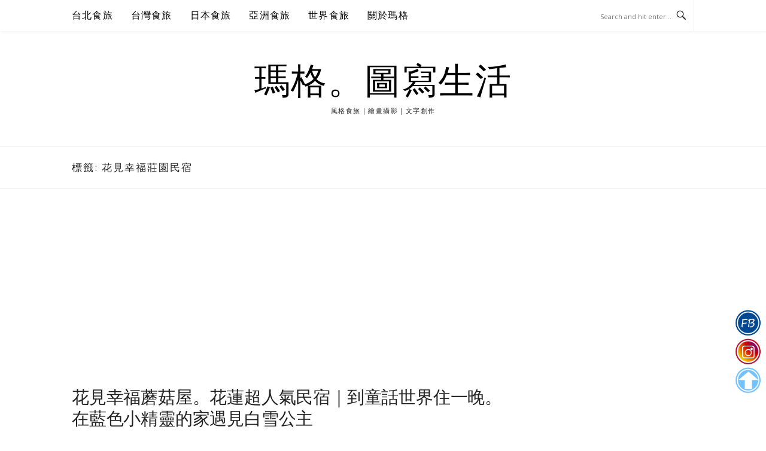

--- FILE ---
content_type: text/html; charset=UTF-8
request_url: https://margaret.tw/tag/%E8%8A%B1%E8%A6%8B%E5%B9%B8%E7%A6%8F%E8%8E%8A%E5%9C%92%E6%B0%91%E5%AE%BF/
body_size: 24116
content:
<!DOCTYPE html>
<html lang="zh-TW">
<head>
<meta charset="UTF-8">
<meta name="viewport" content="width=device-width, initial-scale=1">
<link rel="profile" href="http://gmpg.org/xfn/11">
<link rel="pingback" href="https://margaret.tw/xmlrpc.php">

<title>花見幸福莊園民宿-標籤文章彙整。 @瑪格。圖寫生活</title>
<meta name="description" content="花見幸福莊園民宿-標籤文章彙整。 @瑪格。圖寫生活" >
<meta name="keywords" content="瑪格,圖寫生活,風格食旅,繪畫攝影,文字創作,圖寫文創生活,瑪格@圖寫文創生活" >
<link rel="canonical" href="https://margaret.tw/tag/%e8%8a%b1%e8%a6%8b%e5%b9%b8%e7%a6%8f%e8%8e%8a%e5%9c%92%e6%b0%91%e5%ae%bf/">
<meta name="publisher"   content="瑪格。圖寫生活" >
<meta name="author"  content="margaret1122" >
<link rel="author" href="https://www.facebook.com/margaret1122.fans/" >
<link rel="publisher" href="https://margaret.tw" >
<META NAME="copyright" CONTENT="Copyright margaret.tw All rights reserved.">
<link rel="icon" href="https://margaret.tw/wp-content/uploads/90x90.png" type="image/png" >
<link rel="apple-touch-icon" href="https://margaret.tw/wp-content/uploads/90x90.png" type="image/png" >
<meta property="og:locale" content="zh_TW" >
<meta property="og:type" content="website" >
<meta property="og:title" content="花見幸福莊園民宿-標籤文章彙整。 @瑪格。圖寫生活" >
<meta property="og:description" content="" >
<meta property="og:url" content="https://margaret.tw/tag/%e8%8a%b1%e8%a6%8b%e5%b9%b8%e7%a6%8f%e8%8e%8a%e5%9c%92%e6%b0%91%e5%ae%bf/" >
<meta property="og:site_name" content="瑪格。圖寫生活" >
<meta property="og:updated_time" content="2026-01-02T23:52:22+08:00" >
<meta property="article:author" content="https://www.facebook.com/margaret1122.fans/" >
<meta property="article:publisher" content="https://www.facebook.com/margaret1122.fans/" >
<meta property="article:tag" content="吉安民宿" >
<meta property="article:tag" content="花蓮住宿花見幸福" >
<meta property="article:tag" content="花蓮民宿" >
<meta property="article:tag" content="花蓮獨立門戶民宿推薦" >
<meta property="article:tag" content="花蓮白雪公主民宿" >
<meta property="article:tag" content="花見幸福" >
<meta property="article:tag" content="花見幸福拉拉熊鬆餅" >
<meta property="article:tag" content="花見幸福民宿" >
<meta property="article:tag" content="花見幸福莊園" >
<meta property="article:tag" content="花見幸福莊園民宿" >
<meta property="article:tag" content="花見幸福蘑菇屋" >
<meta property="article:tag" content="藍色小精靈蘑菇屋" >
<meta property="article:section" content="花蓮｜旅遊美食" >
<meta property="article:published_time" content="2018-04-27T22:30:09+08:00" >
<meta property="article:modified_time" content="2026-01-02T23:52:22+08:00" >
<meta name="twitter:site" content="@瑪格。圖寫生活" >
<meta name="twitter:card" content="summary_large_image" >
<meta name="twitter:creator" content="https://www.facebook.com/margaret1122.fans/" >
<meta name="twitter:description" content="花見幸福莊園民宿-標籤文章彙整。 @瑪格。圖寫生活" >
<meta name="twitter:title" content="花見幸福莊園民宿-標籤文章彙整。 @瑪格。圖寫生活 @ 瑪格。圖寫生活" >
<meta name="twitter:image" content="https://margaret.tw/wp-content/uploads/90x90.png" >
<!-----blogimove_preconnect-----><script type="module" src="https://www.gstatic.com/firebasejs/10.8.0/firebase-app.js"></script>
<script type="module" src="https://www.gstatic.com/firebasejs/10.8.0/firebase-messaging.js"></script>
<link rel="manifest" href="https://margaret.tw/wp-content/plugins/blogimove/fcm/manifest.json">
<script type="module" src="https://margaret.tw/wp-content/plugins/blogimove/fcm/firebase-script.js"></script><meta name='robots' content='max-image-preview:large' />
<link rel='dns-prefetch' href='//stats.wp.com' />
<link rel='dns-prefetch' href='//fonts.googleapis.com' />
<link rel="alternate" type="application/rss+xml" title="訂閱《瑪格。圖寫生活》&raquo; 資訊提供" href="https://margaret.tw/feed/" />
<link rel="alternate" type="application/rss+xml" title="訂閱《瑪格。圖寫生活》&raquo; 標籤〈花見幸福莊園民宿〉的資訊提供" href="https://margaret.tw/tag/%e8%8a%b1%e8%a6%8b%e5%b9%b8%e7%a6%8f%e8%8e%8a%e5%9c%92%e6%b0%91%e5%ae%bf/feed/" />
<style id='wp-img-auto-sizes-contain-inline-css' type='text/css'>
img:is([sizes=auto i],[sizes^="auto," i]){contain-intrinsic-size:3000px 1500px}
/*# sourceURL=wp-img-auto-sizes-contain-inline-css */
</style>
<style id='wp-emoji-styles-inline-css' type='text/css'>

	img.wp-smiley, img.emoji {
		display: inline !important;
		border: none !important;
		box-shadow: none !important;
		height: 1em !important;
		width: 1em !important;
		margin: 0 0.07em !important;
		vertical-align: -0.1em !important;
		background: none !important;
		padding: 0 !important;
	}
/*# sourceURL=wp-emoji-styles-inline-css */
</style>
<style id='wp-block-library-inline-css' type='text/css'>
:root{--wp-block-synced-color:#7a00df;--wp-block-synced-color--rgb:122,0,223;--wp-bound-block-color:var(--wp-block-synced-color);--wp-editor-canvas-background:#ddd;--wp-admin-theme-color:#007cba;--wp-admin-theme-color--rgb:0,124,186;--wp-admin-theme-color-darker-10:#006ba1;--wp-admin-theme-color-darker-10--rgb:0,107,160.5;--wp-admin-theme-color-darker-20:#005a87;--wp-admin-theme-color-darker-20--rgb:0,90,135;--wp-admin-border-width-focus:2px}@media (min-resolution:192dpi){:root{--wp-admin-border-width-focus:1.5px}}.wp-element-button{cursor:pointer}:root .has-very-light-gray-background-color{background-color:#eee}:root .has-very-dark-gray-background-color{background-color:#313131}:root .has-very-light-gray-color{color:#eee}:root .has-very-dark-gray-color{color:#313131}:root .has-vivid-green-cyan-to-vivid-cyan-blue-gradient-background{background:linear-gradient(135deg,#00d084,#0693e3)}:root .has-purple-crush-gradient-background{background:linear-gradient(135deg,#34e2e4,#4721fb 50%,#ab1dfe)}:root .has-hazy-dawn-gradient-background{background:linear-gradient(135deg,#faaca8,#dad0ec)}:root .has-subdued-olive-gradient-background{background:linear-gradient(135deg,#fafae1,#67a671)}:root .has-atomic-cream-gradient-background{background:linear-gradient(135deg,#fdd79a,#004a59)}:root .has-nightshade-gradient-background{background:linear-gradient(135deg,#330968,#31cdcf)}:root .has-midnight-gradient-background{background:linear-gradient(135deg,#020381,#2874fc)}:root{--wp--preset--font-size--normal:16px;--wp--preset--font-size--huge:42px}.has-regular-font-size{font-size:1em}.has-larger-font-size{font-size:2.625em}.has-normal-font-size{font-size:var(--wp--preset--font-size--normal)}.has-huge-font-size{font-size:var(--wp--preset--font-size--huge)}.has-text-align-center{text-align:center}.has-text-align-left{text-align:left}.has-text-align-right{text-align:right}.has-fit-text{white-space:nowrap!important}#end-resizable-editor-section{display:none}.aligncenter{clear:both}.items-justified-left{justify-content:flex-start}.items-justified-center{justify-content:center}.items-justified-right{justify-content:flex-end}.items-justified-space-between{justify-content:space-between}.screen-reader-text{border:0;clip-path:inset(50%);height:1px;margin:-1px;overflow:hidden;padding:0;position:absolute;width:1px;word-wrap:normal!important}.screen-reader-text:focus{background-color:#ddd;clip-path:none;color:#444;display:block;font-size:1em;height:auto;left:5px;line-height:normal;padding:15px 23px 14px;text-decoration:none;top:5px;width:auto;z-index:100000}html :where(.has-border-color){border-style:solid}html :where([style*=border-top-color]){border-top-style:solid}html :where([style*=border-right-color]){border-right-style:solid}html :where([style*=border-bottom-color]){border-bottom-style:solid}html :where([style*=border-left-color]){border-left-style:solid}html :where([style*=border-width]){border-style:solid}html :where([style*=border-top-width]){border-top-style:solid}html :where([style*=border-right-width]){border-right-style:solid}html :where([style*=border-bottom-width]){border-bottom-style:solid}html :where([style*=border-left-width]){border-left-style:solid}html :where(img[class*=wp-image-]){height:auto;max-width:100%}:where(figure){margin:0 0 1em}html :where(.is-position-sticky){--wp-admin--admin-bar--position-offset:var(--wp-admin--admin-bar--height,0px)}@media screen and (max-width:600px){html :where(.is-position-sticky){--wp-admin--admin-bar--position-offset:0px}}

/*# sourceURL=wp-block-library-inline-css */
</style><style id='wp-block-gallery-inline-css' type='text/css'>
.blocks-gallery-grid:not(.has-nested-images),.wp-block-gallery:not(.has-nested-images){display:flex;flex-wrap:wrap;list-style-type:none;margin:0;padding:0}.blocks-gallery-grid:not(.has-nested-images) .blocks-gallery-image,.blocks-gallery-grid:not(.has-nested-images) .blocks-gallery-item,.wp-block-gallery:not(.has-nested-images) .blocks-gallery-image,.wp-block-gallery:not(.has-nested-images) .blocks-gallery-item{display:flex;flex-direction:column;flex-grow:1;justify-content:center;margin:0 1em 1em 0;position:relative;width:calc(50% - 1em)}.blocks-gallery-grid:not(.has-nested-images) .blocks-gallery-image:nth-of-type(2n),.blocks-gallery-grid:not(.has-nested-images) .blocks-gallery-item:nth-of-type(2n),.wp-block-gallery:not(.has-nested-images) .blocks-gallery-image:nth-of-type(2n),.wp-block-gallery:not(.has-nested-images) .blocks-gallery-item:nth-of-type(2n){margin-right:0}.blocks-gallery-grid:not(.has-nested-images) .blocks-gallery-image figure,.blocks-gallery-grid:not(.has-nested-images) .blocks-gallery-item figure,.wp-block-gallery:not(.has-nested-images) .blocks-gallery-image figure,.wp-block-gallery:not(.has-nested-images) .blocks-gallery-item figure{align-items:flex-end;display:flex;height:100%;justify-content:flex-start;margin:0}.blocks-gallery-grid:not(.has-nested-images) .blocks-gallery-image img,.blocks-gallery-grid:not(.has-nested-images) .blocks-gallery-item img,.wp-block-gallery:not(.has-nested-images) .blocks-gallery-image img,.wp-block-gallery:not(.has-nested-images) .blocks-gallery-item img{display:block;height:auto;max-width:100%;width:auto}.blocks-gallery-grid:not(.has-nested-images) .blocks-gallery-image figcaption,.blocks-gallery-grid:not(.has-nested-images) .blocks-gallery-item figcaption,.wp-block-gallery:not(.has-nested-images) .blocks-gallery-image figcaption,.wp-block-gallery:not(.has-nested-images) .blocks-gallery-item figcaption{background:linear-gradient(0deg,#000000b3,#0000004d 70%,#0000);bottom:0;box-sizing:border-box;color:#fff;font-size:.8em;margin:0;max-height:100%;overflow:auto;padding:3em .77em .7em;position:absolute;text-align:center;width:100%;z-index:2}.blocks-gallery-grid:not(.has-nested-images) .blocks-gallery-image figcaption img,.blocks-gallery-grid:not(.has-nested-images) .blocks-gallery-item figcaption img,.wp-block-gallery:not(.has-nested-images) .blocks-gallery-image figcaption img,.wp-block-gallery:not(.has-nested-images) .blocks-gallery-item figcaption img{display:inline}.blocks-gallery-grid:not(.has-nested-images) figcaption,.wp-block-gallery:not(.has-nested-images) figcaption{flex-grow:1}.blocks-gallery-grid:not(.has-nested-images).is-cropped .blocks-gallery-image a,.blocks-gallery-grid:not(.has-nested-images).is-cropped .blocks-gallery-image img,.blocks-gallery-grid:not(.has-nested-images).is-cropped .blocks-gallery-item a,.blocks-gallery-grid:not(.has-nested-images).is-cropped .blocks-gallery-item img,.wp-block-gallery:not(.has-nested-images).is-cropped .blocks-gallery-image a,.wp-block-gallery:not(.has-nested-images).is-cropped .blocks-gallery-image img,.wp-block-gallery:not(.has-nested-images).is-cropped .blocks-gallery-item a,.wp-block-gallery:not(.has-nested-images).is-cropped .blocks-gallery-item img{flex:1;height:100%;object-fit:cover;width:100%}.blocks-gallery-grid:not(.has-nested-images).columns-1 .blocks-gallery-image,.blocks-gallery-grid:not(.has-nested-images).columns-1 .blocks-gallery-item,.wp-block-gallery:not(.has-nested-images).columns-1 .blocks-gallery-image,.wp-block-gallery:not(.has-nested-images).columns-1 .blocks-gallery-item{margin-right:0;width:100%}@media (min-width:600px){.blocks-gallery-grid:not(.has-nested-images).columns-3 .blocks-gallery-image,.blocks-gallery-grid:not(.has-nested-images).columns-3 .blocks-gallery-item,.wp-block-gallery:not(.has-nested-images).columns-3 .blocks-gallery-image,.wp-block-gallery:not(.has-nested-images).columns-3 .blocks-gallery-item{margin-right:1em;width:calc(33.33333% - .66667em)}.blocks-gallery-grid:not(.has-nested-images).columns-4 .blocks-gallery-image,.blocks-gallery-grid:not(.has-nested-images).columns-4 .blocks-gallery-item,.wp-block-gallery:not(.has-nested-images).columns-4 .blocks-gallery-image,.wp-block-gallery:not(.has-nested-images).columns-4 .blocks-gallery-item{margin-right:1em;width:calc(25% - .75em)}.blocks-gallery-grid:not(.has-nested-images).columns-5 .blocks-gallery-image,.blocks-gallery-grid:not(.has-nested-images).columns-5 .blocks-gallery-item,.wp-block-gallery:not(.has-nested-images).columns-5 .blocks-gallery-image,.wp-block-gallery:not(.has-nested-images).columns-5 .blocks-gallery-item{margin-right:1em;width:calc(20% - .8em)}.blocks-gallery-grid:not(.has-nested-images).columns-6 .blocks-gallery-image,.blocks-gallery-grid:not(.has-nested-images).columns-6 .blocks-gallery-item,.wp-block-gallery:not(.has-nested-images).columns-6 .blocks-gallery-image,.wp-block-gallery:not(.has-nested-images).columns-6 .blocks-gallery-item{margin-right:1em;width:calc(16.66667% - .83333em)}.blocks-gallery-grid:not(.has-nested-images).columns-7 .blocks-gallery-image,.blocks-gallery-grid:not(.has-nested-images).columns-7 .blocks-gallery-item,.wp-block-gallery:not(.has-nested-images).columns-7 .blocks-gallery-image,.wp-block-gallery:not(.has-nested-images).columns-7 .blocks-gallery-item{margin-right:1em;width:calc(14.28571% - .85714em)}.blocks-gallery-grid:not(.has-nested-images).columns-8 .blocks-gallery-image,.blocks-gallery-grid:not(.has-nested-images).columns-8 .blocks-gallery-item,.wp-block-gallery:not(.has-nested-images).columns-8 .blocks-gallery-image,.wp-block-gallery:not(.has-nested-images).columns-8 .blocks-gallery-item{margin-right:1em;width:calc(12.5% - .875em)}.blocks-gallery-grid:not(.has-nested-images).columns-1 .blocks-gallery-image:nth-of-type(1n),.blocks-gallery-grid:not(.has-nested-images).columns-1 .blocks-gallery-item:nth-of-type(1n),.blocks-gallery-grid:not(.has-nested-images).columns-2 .blocks-gallery-image:nth-of-type(2n),.blocks-gallery-grid:not(.has-nested-images).columns-2 .blocks-gallery-item:nth-of-type(2n),.blocks-gallery-grid:not(.has-nested-images).columns-3 .blocks-gallery-image:nth-of-type(3n),.blocks-gallery-grid:not(.has-nested-images).columns-3 .blocks-gallery-item:nth-of-type(3n),.blocks-gallery-grid:not(.has-nested-images).columns-4 .blocks-gallery-image:nth-of-type(4n),.blocks-gallery-grid:not(.has-nested-images).columns-4 .blocks-gallery-item:nth-of-type(4n),.blocks-gallery-grid:not(.has-nested-images).columns-5 .blocks-gallery-image:nth-of-type(5n),.blocks-gallery-grid:not(.has-nested-images).columns-5 .blocks-gallery-item:nth-of-type(5n),.blocks-gallery-grid:not(.has-nested-images).columns-6 .blocks-gallery-image:nth-of-type(6n),.blocks-gallery-grid:not(.has-nested-images).columns-6 .blocks-gallery-item:nth-of-type(6n),.blocks-gallery-grid:not(.has-nested-images).columns-7 .blocks-gallery-image:nth-of-type(7n),.blocks-gallery-grid:not(.has-nested-images).columns-7 .blocks-gallery-item:nth-of-type(7n),.blocks-gallery-grid:not(.has-nested-images).columns-8 .blocks-gallery-image:nth-of-type(8n),.blocks-gallery-grid:not(.has-nested-images).columns-8 .blocks-gallery-item:nth-of-type(8n),.wp-block-gallery:not(.has-nested-images).columns-1 .blocks-gallery-image:nth-of-type(1n),.wp-block-gallery:not(.has-nested-images).columns-1 .blocks-gallery-item:nth-of-type(1n),.wp-block-gallery:not(.has-nested-images).columns-2 .blocks-gallery-image:nth-of-type(2n),.wp-block-gallery:not(.has-nested-images).columns-2 .blocks-gallery-item:nth-of-type(2n),.wp-block-gallery:not(.has-nested-images).columns-3 .blocks-gallery-image:nth-of-type(3n),.wp-block-gallery:not(.has-nested-images).columns-3 .blocks-gallery-item:nth-of-type(3n),.wp-block-gallery:not(.has-nested-images).columns-4 .blocks-gallery-image:nth-of-type(4n),.wp-block-gallery:not(.has-nested-images).columns-4 .blocks-gallery-item:nth-of-type(4n),.wp-block-gallery:not(.has-nested-images).columns-5 .blocks-gallery-image:nth-of-type(5n),.wp-block-gallery:not(.has-nested-images).columns-5 .blocks-gallery-item:nth-of-type(5n),.wp-block-gallery:not(.has-nested-images).columns-6 .blocks-gallery-image:nth-of-type(6n),.wp-block-gallery:not(.has-nested-images).columns-6 .blocks-gallery-item:nth-of-type(6n),.wp-block-gallery:not(.has-nested-images).columns-7 .blocks-gallery-image:nth-of-type(7n),.wp-block-gallery:not(.has-nested-images).columns-7 .blocks-gallery-item:nth-of-type(7n),.wp-block-gallery:not(.has-nested-images).columns-8 .blocks-gallery-image:nth-of-type(8n),.wp-block-gallery:not(.has-nested-images).columns-8 .blocks-gallery-item:nth-of-type(8n){margin-right:0}}.blocks-gallery-grid:not(.has-nested-images) .blocks-gallery-image:last-child,.blocks-gallery-grid:not(.has-nested-images) .blocks-gallery-item:last-child,.wp-block-gallery:not(.has-nested-images) .blocks-gallery-image:last-child,.wp-block-gallery:not(.has-nested-images) .blocks-gallery-item:last-child{margin-right:0}.blocks-gallery-grid:not(.has-nested-images).alignleft,.blocks-gallery-grid:not(.has-nested-images).alignright,.wp-block-gallery:not(.has-nested-images).alignleft,.wp-block-gallery:not(.has-nested-images).alignright{max-width:420px;width:100%}.blocks-gallery-grid:not(.has-nested-images).aligncenter .blocks-gallery-item figure,.wp-block-gallery:not(.has-nested-images).aligncenter .blocks-gallery-item figure{justify-content:center}.wp-block-gallery:not(.is-cropped) .blocks-gallery-item{align-self:flex-start}figure.wp-block-gallery.has-nested-images{align-items:normal}.wp-block-gallery.has-nested-images figure.wp-block-image:not(#individual-image){margin:0;width:calc(50% - var(--wp--style--unstable-gallery-gap, 16px)/2)}.wp-block-gallery.has-nested-images figure.wp-block-image{box-sizing:border-box;display:flex;flex-direction:column;flex-grow:1;justify-content:center;max-width:100%;position:relative}.wp-block-gallery.has-nested-images figure.wp-block-image>a,.wp-block-gallery.has-nested-images figure.wp-block-image>div{flex-direction:column;flex-grow:1;margin:0}.wp-block-gallery.has-nested-images figure.wp-block-image img{display:block;height:auto;max-width:100%!important;width:auto}.wp-block-gallery.has-nested-images figure.wp-block-image figcaption,.wp-block-gallery.has-nested-images figure.wp-block-image:has(figcaption):before{bottom:0;left:0;max-height:100%;position:absolute;right:0}.wp-block-gallery.has-nested-images figure.wp-block-image:has(figcaption):before{backdrop-filter:blur(3px);content:"";height:100%;-webkit-mask-image:linear-gradient(0deg,#000 20%,#0000);mask-image:linear-gradient(0deg,#000 20%,#0000);max-height:40%;pointer-events:none}.wp-block-gallery.has-nested-images figure.wp-block-image figcaption{box-sizing:border-box;color:#fff;font-size:13px;margin:0;overflow:auto;padding:1em;text-align:center;text-shadow:0 0 1.5px #000}.wp-block-gallery.has-nested-images figure.wp-block-image figcaption::-webkit-scrollbar{height:12px;width:12px}.wp-block-gallery.has-nested-images figure.wp-block-image figcaption::-webkit-scrollbar-track{background-color:initial}.wp-block-gallery.has-nested-images figure.wp-block-image figcaption::-webkit-scrollbar-thumb{background-clip:padding-box;background-color:initial;border:3px solid #0000;border-radius:8px}.wp-block-gallery.has-nested-images figure.wp-block-image figcaption:focus-within::-webkit-scrollbar-thumb,.wp-block-gallery.has-nested-images figure.wp-block-image figcaption:focus::-webkit-scrollbar-thumb,.wp-block-gallery.has-nested-images figure.wp-block-image figcaption:hover::-webkit-scrollbar-thumb{background-color:#fffc}.wp-block-gallery.has-nested-images figure.wp-block-image figcaption{scrollbar-color:#0000 #0000;scrollbar-gutter:stable both-edges;scrollbar-width:thin}.wp-block-gallery.has-nested-images figure.wp-block-image figcaption:focus,.wp-block-gallery.has-nested-images figure.wp-block-image figcaption:focus-within,.wp-block-gallery.has-nested-images figure.wp-block-image figcaption:hover{scrollbar-color:#fffc #0000}.wp-block-gallery.has-nested-images figure.wp-block-image figcaption{will-change:transform}@media (hover:none){.wp-block-gallery.has-nested-images figure.wp-block-image figcaption{scrollbar-color:#fffc #0000}}.wp-block-gallery.has-nested-images figure.wp-block-image figcaption{background:linear-gradient(0deg,#0006,#0000)}.wp-block-gallery.has-nested-images figure.wp-block-image figcaption img{display:inline}.wp-block-gallery.has-nested-images figure.wp-block-image figcaption a{color:inherit}.wp-block-gallery.has-nested-images figure.wp-block-image.has-custom-border img{box-sizing:border-box}.wp-block-gallery.has-nested-images figure.wp-block-image.has-custom-border>a,.wp-block-gallery.has-nested-images figure.wp-block-image.has-custom-border>div,.wp-block-gallery.has-nested-images figure.wp-block-image.is-style-rounded>a,.wp-block-gallery.has-nested-images figure.wp-block-image.is-style-rounded>div{flex:1 1 auto}.wp-block-gallery.has-nested-images figure.wp-block-image.has-custom-border figcaption,.wp-block-gallery.has-nested-images figure.wp-block-image.is-style-rounded figcaption{background:none;color:inherit;flex:initial;margin:0;padding:10px 10px 9px;position:relative;text-shadow:none}.wp-block-gallery.has-nested-images figure.wp-block-image.has-custom-border:before,.wp-block-gallery.has-nested-images figure.wp-block-image.is-style-rounded:before{content:none}.wp-block-gallery.has-nested-images figcaption{flex-basis:100%;flex-grow:1;text-align:center}.wp-block-gallery.has-nested-images:not(.is-cropped) figure.wp-block-image:not(#individual-image){margin-bottom:auto;margin-top:0}.wp-block-gallery.has-nested-images.is-cropped figure.wp-block-image:not(#individual-image){align-self:inherit}.wp-block-gallery.has-nested-images.is-cropped figure.wp-block-image:not(#individual-image)>a,.wp-block-gallery.has-nested-images.is-cropped figure.wp-block-image:not(#individual-image)>div:not(.components-drop-zone){display:flex}.wp-block-gallery.has-nested-images.is-cropped figure.wp-block-image:not(#individual-image) a,.wp-block-gallery.has-nested-images.is-cropped figure.wp-block-image:not(#individual-image) img{flex:1 0 0%;height:100%;object-fit:cover;width:100%}.wp-block-gallery.has-nested-images.columns-1 figure.wp-block-image:not(#individual-image){width:100%}@media (min-width:600px){.wp-block-gallery.has-nested-images.columns-3 figure.wp-block-image:not(#individual-image){width:calc(33.33333% - var(--wp--style--unstable-gallery-gap, 16px)*.66667)}.wp-block-gallery.has-nested-images.columns-4 figure.wp-block-image:not(#individual-image){width:calc(25% - var(--wp--style--unstable-gallery-gap, 16px)*.75)}.wp-block-gallery.has-nested-images.columns-5 figure.wp-block-image:not(#individual-image){width:calc(20% - var(--wp--style--unstable-gallery-gap, 16px)*.8)}.wp-block-gallery.has-nested-images.columns-6 figure.wp-block-image:not(#individual-image){width:calc(16.66667% - var(--wp--style--unstable-gallery-gap, 16px)*.83333)}.wp-block-gallery.has-nested-images.columns-7 figure.wp-block-image:not(#individual-image){width:calc(14.28571% - var(--wp--style--unstable-gallery-gap, 16px)*.85714)}.wp-block-gallery.has-nested-images.columns-8 figure.wp-block-image:not(#individual-image){width:calc(12.5% - var(--wp--style--unstable-gallery-gap, 16px)*.875)}.wp-block-gallery.has-nested-images.columns-default figure.wp-block-image:not(#individual-image){width:calc(33.33% - var(--wp--style--unstable-gallery-gap, 16px)*.66667)}.wp-block-gallery.has-nested-images.columns-default figure.wp-block-image:not(#individual-image):first-child:nth-last-child(2),.wp-block-gallery.has-nested-images.columns-default figure.wp-block-image:not(#individual-image):first-child:nth-last-child(2)~figure.wp-block-image:not(#individual-image){width:calc(50% - var(--wp--style--unstable-gallery-gap, 16px)*.5)}.wp-block-gallery.has-nested-images.columns-default figure.wp-block-image:not(#individual-image):first-child:last-child{width:100%}}.wp-block-gallery.has-nested-images.alignleft,.wp-block-gallery.has-nested-images.alignright{max-width:420px;width:100%}.wp-block-gallery.has-nested-images.aligncenter{justify-content:center}
/*# sourceURL=https://margaret.tw/wp-includes/blocks/gallery/style.min.css */
</style>
<style id='global-styles-inline-css' type='text/css'>
:root{--wp--preset--aspect-ratio--square: 1;--wp--preset--aspect-ratio--4-3: 4/3;--wp--preset--aspect-ratio--3-4: 3/4;--wp--preset--aspect-ratio--3-2: 3/2;--wp--preset--aspect-ratio--2-3: 2/3;--wp--preset--aspect-ratio--16-9: 16/9;--wp--preset--aspect-ratio--9-16: 9/16;--wp--preset--color--black: #000000;--wp--preset--color--cyan-bluish-gray: #abb8c3;--wp--preset--color--white: #ffffff;--wp--preset--color--pale-pink: #f78da7;--wp--preset--color--vivid-red: #cf2e2e;--wp--preset--color--luminous-vivid-orange: #ff6900;--wp--preset--color--luminous-vivid-amber: #fcb900;--wp--preset--color--light-green-cyan: #7bdcb5;--wp--preset--color--vivid-green-cyan: #00d084;--wp--preset--color--pale-cyan-blue: #8ed1fc;--wp--preset--color--vivid-cyan-blue: #0693e3;--wp--preset--color--vivid-purple: #9b51e0;--wp--preset--gradient--vivid-cyan-blue-to-vivid-purple: linear-gradient(135deg,rgb(6,147,227) 0%,rgb(155,81,224) 100%);--wp--preset--gradient--light-green-cyan-to-vivid-green-cyan: linear-gradient(135deg,rgb(122,220,180) 0%,rgb(0,208,130) 100%);--wp--preset--gradient--luminous-vivid-amber-to-luminous-vivid-orange: linear-gradient(135deg,rgb(252,185,0) 0%,rgb(255,105,0) 100%);--wp--preset--gradient--luminous-vivid-orange-to-vivid-red: linear-gradient(135deg,rgb(255,105,0) 0%,rgb(207,46,46) 100%);--wp--preset--gradient--very-light-gray-to-cyan-bluish-gray: linear-gradient(135deg,rgb(238,238,238) 0%,rgb(169,184,195) 100%);--wp--preset--gradient--cool-to-warm-spectrum: linear-gradient(135deg,rgb(74,234,220) 0%,rgb(151,120,209) 20%,rgb(207,42,186) 40%,rgb(238,44,130) 60%,rgb(251,105,98) 80%,rgb(254,248,76) 100%);--wp--preset--gradient--blush-light-purple: linear-gradient(135deg,rgb(255,206,236) 0%,rgb(152,150,240) 100%);--wp--preset--gradient--blush-bordeaux: linear-gradient(135deg,rgb(254,205,165) 0%,rgb(254,45,45) 50%,rgb(107,0,62) 100%);--wp--preset--gradient--luminous-dusk: linear-gradient(135deg,rgb(255,203,112) 0%,rgb(199,81,192) 50%,rgb(65,88,208) 100%);--wp--preset--gradient--pale-ocean: linear-gradient(135deg,rgb(255,245,203) 0%,rgb(182,227,212) 50%,rgb(51,167,181) 100%);--wp--preset--gradient--electric-grass: linear-gradient(135deg,rgb(202,248,128) 0%,rgb(113,206,126) 100%);--wp--preset--gradient--midnight: linear-gradient(135deg,rgb(2,3,129) 0%,rgb(40,116,252) 100%);--wp--preset--font-size--small: 13px;--wp--preset--font-size--medium: 20px;--wp--preset--font-size--large: 36px;--wp--preset--font-size--x-large: 42px;--wp--preset--spacing--20: 0.44rem;--wp--preset--spacing--30: 0.67rem;--wp--preset--spacing--40: 1rem;--wp--preset--spacing--50: 1.5rem;--wp--preset--spacing--60: 2.25rem;--wp--preset--spacing--70: 3.38rem;--wp--preset--spacing--80: 5.06rem;--wp--preset--shadow--natural: 6px 6px 9px rgba(0, 0, 0, 0.2);--wp--preset--shadow--deep: 12px 12px 50px rgba(0, 0, 0, 0.4);--wp--preset--shadow--sharp: 6px 6px 0px rgba(0, 0, 0, 0.2);--wp--preset--shadow--outlined: 6px 6px 0px -3px rgb(255, 255, 255), 6px 6px rgb(0, 0, 0);--wp--preset--shadow--crisp: 6px 6px 0px rgb(0, 0, 0);}:where(.is-layout-flex){gap: 0.5em;}:where(.is-layout-grid){gap: 0.5em;}body .is-layout-flex{display: flex;}.is-layout-flex{flex-wrap: wrap;align-items: center;}.is-layout-flex > :is(*, div){margin: 0;}body .is-layout-grid{display: grid;}.is-layout-grid > :is(*, div){margin: 0;}:where(.wp-block-columns.is-layout-flex){gap: 2em;}:where(.wp-block-columns.is-layout-grid){gap: 2em;}:where(.wp-block-post-template.is-layout-flex){gap: 1.25em;}:where(.wp-block-post-template.is-layout-grid){gap: 1.25em;}.has-black-color{color: var(--wp--preset--color--black) !important;}.has-cyan-bluish-gray-color{color: var(--wp--preset--color--cyan-bluish-gray) !important;}.has-white-color{color: var(--wp--preset--color--white) !important;}.has-pale-pink-color{color: var(--wp--preset--color--pale-pink) !important;}.has-vivid-red-color{color: var(--wp--preset--color--vivid-red) !important;}.has-luminous-vivid-orange-color{color: var(--wp--preset--color--luminous-vivid-orange) !important;}.has-luminous-vivid-amber-color{color: var(--wp--preset--color--luminous-vivid-amber) !important;}.has-light-green-cyan-color{color: var(--wp--preset--color--light-green-cyan) !important;}.has-vivid-green-cyan-color{color: var(--wp--preset--color--vivid-green-cyan) !important;}.has-pale-cyan-blue-color{color: var(--wp--preset--color--pale-cyan-blue) !important;}.has-vivid-cyan-blue-color{color: var(--wp--preset--color--vivid-cyan-blue) !important;}.has-vivid-purple-color{color: var(--wp--preset--color--vivid-purple) !important;}.has-black-background-color{background-color: var(--wp--preset--color--black) !important;}.has-cyan-bluish-gray-background-color{background-color: var(--wp--preset--color--cyan-bluish-gray) !important;}.has-white-background-color{background-color: var(--wp--preset--color--white) !important;}.has-pale-pink-background-color{background-color: var(--wp--preset--color--pale-pink) !important;}.has-vivid-red-background-color{background-color: var(--wp--preset--color--vivid-red) !important;}.has-luminous-vivid-orange-background-color{background-color: var(--wp--preset--color--luminous-vivid-orange) !important;}.has-luminous-vivid-amber-background-color{background-color: var(--wp--preset--color--luminous-vivid-amber) !important;}.has-light-green-cyan-background-color{background-color: var(--wp--preset--color--light-green-cyan) !important;}.has-vivid-green-cyan-background-color{background-color: var(--wp--preset--color--vivid-green-cyan) !important;}.has-pale-cyan-blue-background-color{background-color: var(--wp--preset--color--pale-cyan-blue) !important;}.has-vivid-cyan-blue-background-color{background-color: var(--wp--preset--color--vivid-cyan-blue) !important;}.has-vivid-purple-background-color{background-color: var(--wp--preset--color--vivid-purple) !important;}.has-black-border-color{border-color: var(--wp--preset--color--black) !important;}.has-cyan-bluish-gray-border-color{border-color: var(--wp--preset--color--cyan-bluish-gray) !important;}.has-white-border-color{border-color: var(--wp--preset--color--white) !important;}.has-pale-pink-border-color{border-color: var(--wp--preset--color--pale-pink) !important;}.has-vivid-red-border-color{border-color: var(--wp--preset--color--vivid-red) !important;}.has-luminous-vivid-orange-border-color{border-color: var(--wp--preset--color--luminous-vivid-orange) !important;}.has-luminous-vivid-amber-border-color{border-color: var(--wp--preset--color--luminous-vivid-amber) !important;}.has-light-green-cyan-border-color{border-color: var(--wp--preset--color--light-green-cyan) !important;}.has-vivid-green-cyan-border-color{border-color: var(--wp--preset--color--vivid-green-cyan) !important;}.has-pale-cyan-blue-border-color{border-color: var(--wp--preset--color--pale-cyan-blue) !important;}.has-vivid-cyan-blue-border-color{border-color: var(--wp--preset--color--vivid-cyan-blue) !important;}.has-vivid-purple-border-color{border-color: var(--wp--preset--color--vivid-purple) !important;}.has-vivid-cyan-blue-to-vivid-purple-gradient-background{background: var(--wp--preset--gradient--vivid-cyan-blue-to-vivid-purple) !important;}.has-light-green-cyan-to-vivid-green-cyan-gradient-background{background: var(--wp--preset--gradient--light-green-cyan-to-vivid-green-cyan) !important;}.has-luminous-vivid-amber-to-luminous-vivid-orange-gradient-background{background: var(--wp--preset--gradient--luminous-vivid-amber-to-luminous-vivid-orange) !important;}.has-luminous-vivid-orange-to-vivid-red-gradient-background{background: var(--wp--preset--gradient--luminous-vivid-orange-to-vivid-red) !important;}.has-very-light-gray-to-cyan-bluish-gray-gradient-background{background: var(--wp--preset--gradient--very-light-gray-to-cyan-bluish-gray) !important;}.has-cool-to-warm-spectrum-gradient-background{background: var(--wp--preset--gradient--cool-to-warm-spectrum) !important;}.has-blush-light-purple-gradient-background{background: var(--wp--preset--gradient--blush-light-purple) !important;}.has-blush-bordeaux-gradient-background{background: var(--wp--preset--gradient--blush-bordeaux) !important;}.has-luminous-dusk-gradient-background{background: var(--wp--preset--gradient--luminous-dusk) !important;}.has-pale-ocean-gradient-background{background: var(--wp--preset--gradient--pale-ocean) !important;}.has-electric-grass-gradient-background{background: var(--wp--preset--gradient--electric-grass) !important;}.has-midnight-gradient-background{background: var(--wp--preset--gradient--midnight) !important;}.has-small-font-size{font-size: var(--wp--preset--font-size--small) !important;}.has-medium-font-size{font-size: var(--wp--preset--font-size--medium) !important;}.has-large-font-size{font-size: var(--wp--preset--font-size--large) !important;}.has-x-large-font-size{font-size: var(--wp--preset--font-size--x-large) !important;}
/*# sourceURL=global-styles-inline-css */
</style>
<style id='core-block-supports-inline-css' type='text/css'>
.wp-block-gallery.wp-block-gallery-1{--wp--style--unstable-gallery-gap:var( --wp--style--gallery-gap-default, var( --gallery-block--gutter-size, var( --wp--style--block-gap, 0.5em ) ) );gap:var( --wp--style--gallery-gap-default, var( --gallery-block--gutter-size, var( --wp--style--block-gap, 0.5em ) ) );}
/*# sourceURL=core-block-supports-inline-css */
</style>

<style id='classic-theme-styles-inline-css' type='text/css'>
/*! This file is auto-generated */
.wp-block-button__link{color:#fff;background-color:#32373c;border-radius:9999px;box-shadow:none;text-decoration:none;padding:calc(.667em + 2px) calc(1.333em + 2px);font-size:1.125em}.wp-block-file__button{background:#32373c;color:#fff;text-decoration:none}
/*# sourceURL=/wp-includes/css/classic-themes.min.css */
</style>
<link rel='stylesheet' id='blogimove-static-style-css' href='https://margaret.tw/wp-content/plugins/blogimove/blogimove-static-style.css?ver=1.1' type='text/css' media='all' />
<link rel='stylesheet' id='boston-fonts-css' href='https://fonts.googleapis.com/css?family=Open+Sans%3A300%2C300i%2C400%2C400i%2C600%2C600i%2C700%2C700i%7CPlayfair+Display%3A400%2C400i%2C700%2C700i&#038;subset=latin%2Clatin-ext' type='text/css' media='all' />
<link rel='stylesheet' id='boston-style-css' href='https://margaret.tw/wp-content/themes/boston/style.css?ver=6.9' type='text/css' media='all' />
<link rel='stylesheet' id='genericons-css' href='https://margaret.tw/wp-content/plugins/jetpack/_inc/genericons/genericons/genericons.css?ver=3.1' type='text/css' media='all' />
<link rel='stylesheet' id='boston-norwester-font-css' href='https://margaret.tw/wp-content/themes/boston/assets/css/font-norwester.css?ver=6.9' type='text/css' media='all' />
<link rel='stylesheet' id='tablepress-default-css' href='https://margaret.tw/wp-content/tablepress-combined.min.css?ver=81' type='text/css' media='all' />
<script type="text/javascript" src="https://margaret.tw/wp-includes/js/jquery/jquery.min.js?ver=3.7.1" id="jquery-core-js"></script>
<script type="text/javascript" src="https://margaret.tw/wp-includes/js/jquery/jquery-migrate.min.js?ver=3.4.1" id="jquery-migrate-js"></script>
<link rel="https://api.w.org/" href="https://margaret.tw/wp-json/" /><link rel="alternate" title="JSON" type="application/json" href="https://margaret.tw/wp-json/wp/v2/tags/6286" /><link rel="EditURI" type="application/rsd+xml" title="RSD" href="https://margaret.tw/xmlrpc.php?rsd" />
<link rel="preload" fetchpriority="high" href="https://margaret.tw/wp-content/plugins/blogimove/blogimove.css" as="style" id="blogimove-css" type="text/css" media="all" onload="this.onload=null;this.rel='stylesheet'"><noscript><link rel='stylesheet' id='blogimove-css'  href='https://margaret.tw/wp-content/plugins/blogimove/blogimove.css' type='text/css' media='all' /></noscript><style type="text/css" >/*字體設定*/
body{font-family:微軟正黑體;}  
h1,h2,h3,h4,h5,h6 {font-family: "微軟正黑體","Playfair Display", "Open Sans", Georgia, serif;}

/*圖片滿版設定*/
.entry-content img,.entry-thumbnail img{
max-width:100%;
height: auto;
margin-top:5px;
margin-bottom:5px;
}
.entry-thumbnail img{width:100%;}/*精選圖片滿版*/

/*文章內文字體大小設定*/
.entry-content { font-size:1.2rem;}
.entry-title,.entry-title a{font-size:1.8rem;font-family:微軟正黑體;}

/*網站標題大小設定*/
.site-branding {font-family:微軟正黑體;}/*橫幅*/
.site-title a{font-family:微軟正黑體;color:black;}/*標題*/
.site-description {font-size:1.2rem;}/*副標*/
/*側欄小工具視覺設定*/
.widget-title {}

/*首頁「繼續閱讀」視覺設定*/
.entry-more{color:white;}
.entry-more a{background-color:#475567;color:white;}
.entry-more a:visited{background-color:#475567;color:white;}
.entry-more a:link{background-color:#475567;color:white;}
.entry-more a:hover{background-color:white;color:#475567;}


.entry-content h2,.post-content h2
{
background-color:#475567; /* 背景顏色 #eeeeee */
border-left:5px solid gray; /*左側框線寬度(5px)、顏色(green)*/
padding:5px;/*內距(5px)*/
vertical-align:middle; /*垂直置中*/
color:white;font-family:微軟正黑體;/*字顏色*/
}
.featured_posts h2 a{font-size:0.8rem;}
/*.featured_posts h2{visibility: hidden;}*/ /*隱藏精選文章標題*/
/*.container {  max-width: 1480px;} *//*網頁內容寬度*/
/* @media (min-width: 768px) { .content-area {max-width: 1100px;}} */ /*網頁內文寬度*/
.menu  a{font-size:1rem;}  /*選單字體*/



.page-title {font-size:1.5em;}
.entry-title{font-size:1.8em;}


.entry-summary{font-size:1.02em;}
.entry-content{font-size:1.00em;}
h3{
font-size: 18pt;
color: #000000;
text-align:left;
border-width: 1px;
margin: 0em 0em;
padding: 0.2em 2em;
border-bottom: 1px solid #AAAAAA;
border-left: 0px solid gray;
background-image: url('https://margaret.tw/wp-content/uploads/abc.jpg');
background-repeat: no-repeat;
}
body {font-size:1.15rem;}
</style><style>img.zoomImg {
    display:inline !important;
}
</style>

<script>jQuery(document).ready(function ($) {
    disableClick($);
    setTimeout(function () {
        jQuery('div.flex-viewport').each(function (index) {
            jQuery(this).css('height', '');
        });
    }, 500);
});

function disableClick($) {
    if ('') {
        jQuery('.woocommerce-product-gallery__image').each(function (index) {
            jQuery(this).children().click(function () {
                return false;
            });
            jQuery(this).children().children().css("cursor", "default");
        });
    }
}
</script>
	<style>img#wpstats{display:none}</style>
		<meta name="google-site-verification" content="-uc2e-RXmWU1Zhp7AUtvzsYwfD7nhx-luHn0atr_FnQ" >
<!-- Global site tag (gtag.js) - Google Analytics --><script async src="https://www.googletagmanager.com/gtag/js?id=UA-110070489-1"></script><script>  window.dataLayer = window.dataLayer || [];  function gtag(){dataLayer.push(arguments);}  gtag('js', new Date());  gtag('config', 'UA-110070489-1');</script><!-- Facebook Pixel Code --><script>!function(f,b,e,v,n,t,s){if(f.fbq)return;n=f.fbq=function(){n.callMethod?n.callMethod.apply(n,arguments):n.queue.push(arguments)};if(!f._fbq)f._fbq=n;n.push=n;n.loaded=!0;n.version='2.0';n.queue=[];t=b.createElement(e);t.async=!0;t.src=v;s=b.getElementsByTagName(e)[0];s.parentNode.insertBefore(t,s)}(window,document,'script','https://connect.facebook.net/en_US/fbevents.js'); fbq('init', '2510735452394736'); fbq('track', 'PageView');</script><noscript> <img height="1" width="1" src="https://www.facebook.com/tr?id=2510735452394736&ev=PageView&noscript=1"/></noscript><!-- End Facebook Pixel Code --><meta name="facebook-domain-verification" content="yfqxmrjwvz8kdz0egvtf0ai9wp4zib" />
<!-- Global site tag (gtag.js) - Google Analytics V4 -->
<script async src="https://www.googletagmanager.com/gtag/js?id=G-XY4R2EWKPJ"></script>
<script>
  window.dataLayer = window.dataLayer || [];
  function gtag(){dataLayer.push(arguments);}
  gtag('js', new Date());
  gtag('config', 'G-XY4R2EWKPJ');</script>

<!-- Global site tag (gtag.js) - Google Analytics -->
<script async src="https://www.googletagmanager.com/gtag/js?id=G-TP0LKPNY03"></script>
<script>
  window.dataLayer = window.dataLayer || [];
  function gtag(){dataLayer.push(arguments);}
  gtag('js', new Date());
  gtag('config', 'G-TP0LKPNY03');</script>
<script async src="https://pagead2.googlesyndication.com/pagead/js/adsbygoogle.js?client=ca-pub-7256433309211760" crossorigin="anonymous"></script>
<meta http-equiv="X-Frame-Options" content="deny"> <script>if (top.location != self.location ) { for(i = 0;i < 10 ; i++){ document.write("<h1 style='color:#FF0000'>未經授權嵌入別人的網頁是侵犯智慧財產權的行為!!</h1><h2>(<a href='"+document.location+"' target='_parent'>原站網址</a>)</h2>");} top.location.href = self.location.href ;}</script></head>

<body class="archive tag tag-6286 wp-theme-boston hfeed right-layout"><div id="fb-root"></div>
<script async defer crossorigin="anonymous" src="https://connect.facebook.net/zh_TW/sdk.js#xfbml=1&version=v22.0" nonce="ZNdl5xVO"></script>
<div id="page" class="site">
	<a class="skip-link screen-reader-text" href="#main">Skip to content</a>

	<header id="masthead" class="site-header" role="banner">
		<div class="site-topbar">
			<div class="container">
				<nav id="site-navigation" class="main-navigation" role="navigation">
					<button class="menu-toggle" aria-controls="primary-menu" aria-expanded="false">Menu</button>
					<div class="menu-%e9%97%9c%e6%96%bc%e6%88%91-container"><ul itemscope itemtype="https://schema.org/SiteNavigationElement" id="primary-menu" class="menu"><li itemprop="name" id="menu-item-216044" class="menu-item menu-item-type-taxonomy menu-item-object-category menu-item-has-children menu-item-216044"><a itemprop="url" href="https://margaret.tw/category/%e5%8f%b0%e7%81%a3%e9%a3%9f%e6%97%85/%e5%8f%b0%e5%8c%97%e9%a3%9f%e6%97%85/">台北食旅</a>
<ul itemscope itemtype="https://schema.org/SiteNavigationElement" class="sub-menu">
	<li itemprop="name" id="menu-item-216047" class="menu-item menu-item-type-taxonomy menu-item-object-category menu-item-216047"><a itemprop="url" href="https://margaret.tw/category/%e5%8f%b0%e7%81%a3%e9%a3%9f%e6%97%85/%e5%8f%b0%e5%8c%97%e9%a3%9f%e6%97%85/%e5%8f%b0%e5%8c%97%e6%99%af%e9%bb%9e%ef%bd%9c%e9%81%8a%e8%a8%98/">台北景點｜遊記</a></li>
	<li itemprop="name" id="menu-item-216048" class="menu-item menu-item-type-taxonomy menu-item-object-category menu-item-216048"><a itemprop="url" href="https://margaret.tw/category/%e5%8f%b0%e7%81%a3%e9%a3%9f%e6%97%85/%e5%8f%b0%e5%8c%97%e9%a3%9f%e6%97%85/%e5%8f%b0%e5%8c%97%e7%be%8e%e9%a3%9f%e4%bd%b3%e9%87%80%ef%bd%9c%e9%a3%9f%e8%a8%98/">台北美食佳釀｜食記</a></li>
	<li itemprop="name" id="menu-item-216046" class="menu-item menu-item-type-taxonomy menu-item-object-category menu-item-216046"><a itemprop="url" href="https://margaret.tw/category/%e5%8f%b0%e7%81%a3%e9%a3%9f%e6%97%85/%e5%8f%b0%e5%8c%97%e9%a3%9f%e6%97%85/%e5%8f%b0%e5%8c%97%e5%92%96%e5%95%a1%e8%8c%b6%e9%a3%b2%ef%bd%9c%e9%a3%9f%e8%a8%98/">台北咖啡茶飲｜食記</a></li>
	<li itemprop="name" id="menu-item-216045" class="menu-item menu-item-type-taxonomy menu-item-object-category menu-item-216045"><a itemprop="url" href="https://margaret.tw/category/%e5%8f%b0%e7%81%a3%e9%a3%9f%e6%97%85/%e5%8f%b0%e5%8c%97%e9%a3%9f%e6%97%85/%e5%8f%b0%e5%8c%97%e4%bd%8f%e5%ae%bf%ef%bd%9c%e9%a3%af%e5%ba%97%e6%97%85%e9%a4%a8/">台北住宿｜飯店旅館</a></li>
</ul>
</li>
<li itemprop="name" id="menu-item-216051" class="menu-item menu-item-type-taxonomy menu-item-object-category menu-item-has-children menu-item-216051"><a itemprop="url" href="https://margaret.tw/category/%e5%8f%b0%e7%81%a3%e9%a3%9f%e6%97%85/">台灣食旅</a>
<ul itemscope itemtype="https://schema.org/SiteNavigationElement" class="sub-menu">
	<li itemprop="name" id="menu-item-216059" class="menu-item menu-item-type-taxonomy menu-item-object-category menu-item-has-children menu-item-216059"><a itemprop="url" href="https://margaret.tw/category/%e5%8f%b0%e7%81%a3%e9%a3%9f%e6%97%85/%e9%9b%b2%e5%98%89%e5%8d%97%e9%a3%9f%e6%97%85/">雲嘉南食旅</a>
	<ul itemscope itemtype="https://schema.org/SiteNavigationElement" class="sub-menu">
		<li itemprop="name" id="menu-item-216061" class="menu-item menu-item-type-taxonomy menu-item-object-category menu-item-has-children menu-item-216061"><a itemprop="url" href="https://margaret.tw/category/%e5%8f%b0%e7%81%a3%e9%a3%9f%e6%97%85/%e9%9b%b2%e5%98%89%e5%8d%97%e9%a3%9f%e6%97%85/%e5%98%89%e7%be%a9%ef%bd%9c%e6%97%85%e9%81%8a%e7%be%8e%e9%a3%9f/">嘉義｜旅遊美食</a>
		<ul itemscope itemtype="https://schema.org/SiteNavigationElement" class="sub-menu">
			<li itemprop="name" id="menu-item-216062" class="menu-item menu-item-type-taxonomy menu-item-object-category menu-item-216062"><a itemprop="url" href="https://margaret.tw/category/%e5%8f%b0%e7%81%a3%e9%a3%9f%e6%97%85/%e9%9b%b2%e5%98%89%e5%8d%97%e9%a3%9f%e6%97%85/%e5%98%89%e7%be%a9%ef%bd%9c%e6%97%85%e9%81%8a%e7%be%8e%e9%a3%9f/%e5%98%89%e7%be%a9%e7%81%ab%e9%9b%9e%e8%82%89%e9%a3%af/">嘉義火雞肉飯</a></li>
		</ul>
</li>
		<li itemprop="name" id="menu-item-216063" class="menu-item menu-item-type-taxonomy menu-item-object-category menu-item-216063"><a itemprop="url" href="https://margaret.tw/category/%e5%8f%b0%e7%81%a3%e9%a3%9f%e6%97%85/%e9%9b%b2%e5%98%89%e5%8d%97%e9%a3%9f%e6%97%85/%e5%8f%b0%e5%8d%97%ef%bd%9c%e6%97%85%e9%81%8a%e7%be%8e%e9%a3%9f/">台南｜旅遊美食</a></li>
		<li itemprop="name" id="menu-item-216060" class="menu-item menu-item-type-taxonomy menu-item-object-category menu-item-216060"><a itemprop="url" href="https://margaret.tw/category/%e5%8f%b0%e7%81%a3%e9%a3%9f%e6%97%85/%e9%9b%b2%e5%98%89%e5%8d%97%e9%a3%9f%e6%97%85/%e9%9b%b2%e6%9e%97%ef%bd%9c%e6%97%85%e9%81%8a%e7%be%8e%e9%a3%9f/">雲林｜旅遊美食</a></li>
	</ul>
</li>
	<li itemprop="name" id="menu-item-216067" class="menu-item menu-item-type-taxonomy menu-item-object-category menu-item-has-children menu-item-216067"><a itemprop="url" href="https://margaret.tw/category/%e5%8f%b0%e7%81%a3%e9%a3%9f%e6%97%85/%e4%b8%ad%e5%bd%b0%e6%8a%95%e9%a3%9f%e6%97%85/">中彰投食旅</a>
	<ul itemscope itemtype="https://schema.org/SiteNavigationElement" class="sub-menu">
		<li itemprop="name" id="menu-item-216068" class="menu-item menu-item-type-taxonomy menu-item-object-category menu-item-216068"><a itemprop="url" href="https://margaret.tw/category/%e5%8f%b0%e7%81%a3%e9%a3%9f%e6%97%85/%e4%b8%ad%e5%bd%b0%e6%8a%95%e9%a3%9f%e6%97%85/%e5%8f%b0%e4%b8%ad%ef%bd%9c%e6%97%85%e9%81%8a%e7%be%8e%e9%a3%9f/">台中｜旅遊美食</a></li>
		<li itemprop="name" id="menu-item-216070" class="menu-item menu-item-type-taxonomy menu-item-object-category menu-item-216070"><a itemprop="url" href="https://margaret.tw/category/%e5%8f%b0%e7%81%a3%e9%a3%9f%e6%97%85/%e4%b8%ad%e5%bd%b0%e6%8a%95%e9%a3%9f%e6%97%85/%e5%8d%97%e6%8a%95%ef%bd%9c%e6%97%85%e9%81%8a%e7%be%8e%e9%a3%9f/">南投｜旅遊美食</a></li>
		<li itemprop="name" id="menu-item-216069" class="menu-item menu-item-type-taxonomy menu-item-object-category menu-item-216069"><a itemprop="url" href="https://margaret.tw/category/%e5%8f%b0%e7%81%a3%e9%a3%9f%e6%97%85/%e4%b8%ad%e5%bd%b0%e6%8a%95%e9%a3%9f%e6%97%85/%e5%bd%b0%e5%8c%96%ef%bd%9c%e6%97%85%e9%81%8a%e7%be%8e%e9%a3%9f/">彰化｜旅遊美食</a></li>
	</ul>
</li>
	<li itemprop="name" id="menu-item-216071" class="menu-item menu-item-type-taxonomy menu-item-object-category menu-item-has-children menu-item-216071"><a itemprop="url" href="https://margaret.tw/category/%e5%8f%b0%e7%81%a3%e9%a3%9f%e6%97%85/%e5%ae%9c%e8%8a%b1%e6%9d%b1%e9%a3%9f%e6%97%85/">宜花東食旅</a>
	<ul itemscope itemtype="https://schema.org/SiteNavigationElement" class="sub-menu">
		<li itemprop="name" id="menu-item-216072" class="menu-item menu-item-type-taxonomy menu-item-object-category menu-item-216072"><a itemprop="url" href="https://margaret.tw/category/%e5%8f%b0%e7%81%a3%e9%a3%9f%e6%97%85/%e5%ae%9c%e8%8a%b1%e6%9d%b1%e9%a3%9f%e6%97%85/%e5%ae%9c%e8%98%ad%ef%bd%9c%e6%97%85%e9%81%8a%e7%be%8e%e9%a3%9f/">宜蘭｜旅遊美食</a></li>
		<li itemprop="name" id="menu-item-216073" class="menu-item menu-item-type-taxonomy menu-item-object-category menu-item-216073"><a itemprop="url" href="https://margaret.tw/category/%e5%8f%b0%e7%81%a3%e9%a3%9f%e6%97%85/%e5%ae%9c%e8%8a%b1%e6%9d%b1%e9%a3%9f%e6%97%85/%e8%8a%b1%e8%93%ae%ef%bd%9c%e6%97%85%e9%81%8a%e7%be%8e%e9%a3%9f/">花蓮｜旅遊美食</a></li>
		<li itemprop="name" id="menu-item-216074" class="menu-item menu-item-type-taxonomy menu-item-object-category menu-item-216074"><a itemprop="url" href="https://margaret.tw/category/%e5%8f%b0%e7%81%a3%e9%a3%9f%e6%97%85/%e5%ae%9c%e8%8a%b1%e6%9d%b1%e9%a3%9f%e6%97%85/%e5%8f%b0%e6%9d%b1%ef%bd%9c%e6%97%85%e9%81%8a%e7%be%8e%e9%a3%9f/">台東｜旅遊美食</a></li>
	</ul>
</li>
	<li itemprop="name" id="menu-item-216052" class="menu-item menu-item-type-taxonomy menu-item-object-category menu-item-has-children menu-item-216052"><a itemprop="url" href="https://margaret.tw/category/%e5%8f%b0%e7%81%a3%e9%a3%9f%e6%97%85/%e6%96%b0%e5%8c%97-%e5%9f%ba%e9%9a%86%e9%a3%9f%e6%97%85/">新北/基隆食旅</a>
	<ul itemscope itemtype="https://schema.org/SiteNavigationElement" class="sub-menu">
		<li itemprop="name" id="menu-item-216053" class="menu-item menu-item-type-taxonomy menu-item-object-category menu-item-216053"><a itemprop="url" href="https://margaret.tw/category/%e5%8f%b0%e7%81%a3%e9%a3%9f%e6%97%85/%e6%96%b0%e5%8c%97-%e5%9f%ba%e9%9a%86%e9%a3%9f%e6%97%85/%e6%96%b0%e5%8c%97%e5%b8%82%ef%bd%9c%e6%97%85%e9%81%8a%e7%be%8e%e9%a3%9f/">新北市｜旅遊美食</a></li>
		<li itemprop="name" id="menu-item-216054" class="menu-item menu-item-type-taxonomy menu-item-object-category menu-item-216054"><a itemprop="url" href="https://margaret.tw/category/%e5%8f%b0%e7%81%a3%e9%a3%9f%e6%97%85/%e6%96%b0%e5%8c%97-%e5%9f%ba%e9%9a%86%e9%a3%9f%e6%97%85/%e5%9f%ba%e9%9a%86%ef%bd%9c%e6%97%85%e9%81%8a%e7%be%8e%e9%a3%9f/">基隆｜旅遊美食</a></li>
	</ul>
</li>
	<li itemprop="name" id="menu-item-216064" class="menu-item menu-item-type-taxonomy menu-item-object-category menu-item-has-children menu-item-216064"><a itemprop="url" href="https://margaret.tw/category/%e5%8f%b0%e7%81%a3%e9%a3%9f%e6%97%85/%e9%ab%98%e9%9b%84-%e5%b1%8f%e6%9d%b1%e9%a3%9f%e6%97%85/">高雄/屏東食旅</a>
	<ul itemscope itemtype="https://schema.org/SiteNavigationElement" class="sub-menu">
		<li itemprop="name" id="menu-item-216065" class="menu-item menu-item-type-taxonomy menu-item-object-category menu-item-216065"><a itemprop="url" href="https://margaret.tw/category/%e5%8f%b0%e7%81%a3%e9%a3%9f%e6%97%85/%e9%ab%98%e9%9b%84-%e5%b1%8f%e6%9d%b1%e9%a3%9f%e6%97%85/%e9%ab%98%e9%9b%84%ef%bd%9c%e6%97%85%e9%81%8a%e7%be%8e%e9%a3%9f/">高雄｜旅遊美食</a></li>
		<li itemprop="name" id="menu-item-216066" class="menu-item menu-item-type-taxonomy menu-item-object-category menu-item-216066"><a itemprop="url" href="https://margaret.tw/category/%e5%8f%b0%e7%81%a3%e9%a3%9f%e6%97%85/%e9%ab%98%e9%9b%84-%e5%b1%8f%e6%9d%b1%e9%a3%9f%e6%97%85/%e5%b1%8f%e6%9d%b1%ef%bd%9c%e6%97%85%e9%81%8a%e7%be%8e%e9%a3%9f/">屏東｜旅遊美食</a></li>
	</ul>
</li>
	<li itemprop="name" id="menu-item-216055" class="menu-item menu-item-type-taxonomy menu-item-object-category menu-item-has-children menu-item-216055"><a itemprop="url" href="https://margaret.tw/category/%e5%8f%b0%e7%81%a3%e9%a3%9f%e6%97%85/%e6%a1%83%e7%ab%b9%e8%8b%97%e9%a3%9f%e6%97%85/">桃竹苗食旅</a>
	<ul itemscope itemtype="https://schema.org/SiteNavigationElement" class="sub-menu">
		<li itemprop="name" id="menu-item-216056" class="menu-item menu-item-type-taxonomy menu-item-object-category menu-item-216056"><a itemprop="url" href="https://margaret.tw/category/%e5%8f%b0%e7%81%a3%e9%a3%9f%e6%97%85/%e6%a1%83%e7%ab%b9%e8%8b%97%e9%a3%9f%e6%97%85/%e6%a1%83%e5%9c%92%ef%bd%9c%e6%97%85%e9%81%8a%e7%be%8e%e9%a3%9f/">桃園｜旅遊美食</a></li>
		<li itemprop="name" id="menu-item-216057" class="menu-item menu-item-type-taxonomy menu-item-object-category menu-item-216057"><a itemprop="url" href="https://margaret.tw/category/%e5%8f%b0%e7%81%a3%e9%a3%9f%e6%97%85/%e6%a1%83%e7%ab%b9%e8%8b%97%e9%a3%9f%e6%97%85/%e6%96%b0%e7%ab%b9%ef%bd%9c%e6%97%85%e9%81%8a%e7%be%8e%e9%a3%9f/">新竹｜旅遊美食</a></li>
		<li itemprop="name" id="menu-item-216058" class="menu-item menu-item-type-taxonomy menu-item-object-category menu-item-216058"><a itemprop="url" href="https://margaret.tw/category/%e5%8f%b0%e7%81%a3%e9%a3%9f%e6%97%85/%e6%a1%83%e7%ab%b9%e8%8b%97%e9%a3%9f%e6%97%85/%e8%8b%97%e6%a0%97%ef%bd%9c%e6%97%85%e9%81%8a%e7%be%8e%e9%a3%9f/">苗栗｜旅遊美食</a></li>
	</ul>
</li>
	<li itemprop="name" id="menu-item-216075" class="menu-item menu-item-type-taxonomy menu-item-object-category menu-item-has-children menu-item-216075"><a itemprop="url" href="https://margaret.tw/category/%e5%8f%b0%e7%81%a3%e9%a3%9f%e6%97%85/%e5%8f%b0%e7%81%a3%e9%9b%a2%e5%b3%b6%e9%a3%9f%e6%97%85/">台灣離島食旅</a>
	<ul itemscope itemtype="https://schema.org/SiteNavigationElement" class="sub-menu">
		<li itemprop="name" id="menu-item-216079" class="menu-item menu-item-type-taxonomy menu-item-object-category menu-item-216079"><a itemprop="url" href="https://margaret.tw/category/%e5%8f%b0%e7%81%a3%e9%a3%9f%e6%97%85/%e5%8f%b0%e7%81%a3%e9%9b%a2%e5%b3%b6%e9%a3%9f%e6%97%85/%e6%be%8e%e6%b9%96/">澎湖</a></li>
		<li itemprop="name" id="menu-item-216078" class="menu-item menu-item-type-taxonomy menu-item-object-category menu-item-216078"><a itemprop="url" href="https://margaret.tw/category/%e5%8f%b0%e7%81%a3%e9%a3%9f%e6%97%85/%e5%8f%b0%e7%81%a3%e9%9b%a2%e5%b3%b6%e9%a3%9f%e6%97%85/%e5%b0%8f%e7%90%89%e7%90%83/">小琉球</a></li>
		<li itemprop="name" id="menu-item-216077" class="menu-item menu-item-type-taxonomy menu-item-object-category menu-item-216077"><a itemprop="url" href="https://margaret.tw/category/%e5%8f%b0%e7%81%a3%e9%a3%9f%e6%97%85/%e5%8f%b0%e7%81%a3%e9%9b%a2%e5%b3%b6%e9%a3%9f%e6%97%85/%e9%a6%ac%e7%a5%96/">馬祖</a></li>
		<li itemprop="name" id="menu-item-216080" class="menu-item menu-item-type-taxonomy menu-item-object-category menu-item-216080"><a itemprop="url" href="https://margaret.tw/category/%e5%8f%b0%e7%81%a3%e9%a3%9f%e6%97%85/%e5%8f%b0%e7%81%a3%e9%9b%a2%e5%b3%b6%e9%a3%9f%e6%97%85/%e7%b6%a0%e5%b3%b6/">綠島</a></li>
		<li itemprop="name" id="menu-item-216081" class="menu-item menu-item-type-taxonomy menu-item-object-category menu-item-216081"><a itemprop="url" href="https://margaret.tw/category/%e5%8f%b0%e7%81%a3%e9%a3%9f%e6%97%85/%e5%8f%b0%e7%81%a3%e9%9b%a2%e5%b3%b6%e9%a3%9f%e6%97%85/%e9%87%91%e9%96%80/">金門</a></li>
	</ul>
</li>
	<li itemprop="name" id="menu-item-216076" class="menu-item menu-item-type-taxonomy menu-item-object-category menu-item-216076"><a itemprop="url" href="https://margaret.tw/category/%e5%8f%b0%e7%81%a3%e9%a3%9f%e6%97%85/%e5%8f%b0%e7%81%a3%e7%92%b0%e5%b3%b6%e9%a3%9f%e6%97%85/">台灣環島食旅</a></li>
</ul>
</li>
<li itemprop="name" id="menu-item-216083" class="menu-item menu-item-type-taxonomy menu-item-object-category menu-item-has-children menu-item-216083"><a itemprop="url" href="https://margaret.tw/category/%e6%97%a5%e6%9c%ac%e9%a3%9f%e6%97%85/">日本食旅</a>
<ul itemscope itemtype="https://schema.org/SiteNavigationElement" class="sub-menu">
	<li itemprop="name" id="menu-item-216094" class="menu-item menu-item-type-taxonomy menu-item-object-category menu-item-216094"><a itemprop="url" href="https://margaret.tw/category/%e6%97%a5%e6%9c%ac%e9%a3%9f%e6%97%85/%e6%9d%b1%e4%ba%ac%e9%a3%9f%e6%97%85/">東京食旅</a></li>
	<li itemprop="name" id="menu-item-216087" class="menu-item menu-item-type-taxonomy menu-item-object-category menu-item-216087"><a itemprop="url" href="https://margaret.tw/category/%e6%97%a5%e6%9c%ac%e9%a3%9f%e6%97%85/%e5%8c%97%e6%b5%b7%e9%81%93%e9%a3%9f%e6%97%85/">北海道食旅</a></li>
	<li itemprop="name" id="menu-item-216101" class="menu-item menu-item-type-taxonomy menu-item-object-category menu-item-216101"><a itemprop="url" href="https://margaret.tw/category/%e6%97%a5%e6%9c%ac%e9%a3%9f%e6%97%85/%e4%ba%ac%e9%83%bd%e9%a3%9f%e6%97%85/">京都食旅</a></li>
	<li itemprop="name" id="menu-item-216102" class="menu-item menu-item-type-taxonomy menu-item-object-category menu-item-216102"><a itemprop="url" href="https://margaret.tw/category/%e6%97%a5%e6%9c%ac%e9%a3%9f%e6%97%85/%e5%a4%a7%e9%98%aa%e9%a3%9f%e6%97%85/">大阪食旅</a></li>
	<li itemprop="name" id="menu-item-216089" class="menu-item menu-item-type-taxonomy menu-item-object-category menu-item-has-children menu-item-216089"><a itemprop="url" href="https://margaret.tw/category/%e6%97%a5%e6%9c%ac%e9%a3%9f%e6%97%85/%e6%97%a5%e6%9c%ac%e9%97%9c%e6%9d%b1%e5%9c%b0%e5%8d%80/">日本關東地區</a>
	<ul itemscope itemtype="https://schema.org/SiteNavigationElement" class="sub-menu">
		<li itemprop="name" id="menu-item-216092" class="menu-item menu-item-type-taxonomy menu-item-object-category menu-item-216092"><a itemprop="url" href="https://margaret.tw/category/%e6%97%a5%e6%9c%ac%e9%a3%9f%e6%97%85/%e6%97%a5%e6%9c%ac%e9%97%9c%e6%9d%b1%e5%9c%b0%e5%8d%80/%e9%97%9c%e6%9d%b1%ef%bd%9c%e7%a5%9e%e5%a5%88%e5%b7%9d%e7%b8%a3/">關東｜神奈川縣</a></li>
		<li itemprop="name" id="menu-item-216095" class="menu-item menu-item-type-taxonomy menu-item-object-category menu-item-216095"><a itemprop="url" href="https://margaret.tw/category/%e6%97%a5%e6%9c%ac%e9%a3%9f%e6%97%85/%e6%97%a5%e6%9c%ac%e9%97%9c%e6%9d%b1%e5%9c%b0%e5%8d%80/%e9%97%9c%e6%9d%b1%ef%bd%9c%e7%be%a4%e9%a6%ac%e7%b8%a3/">關東｜群馬縣</a></li>
		<li itemprop="name" id="menu-item-216093" class="menu-item menu-item-type-taxonomy menu-item-object-category menu-item-216093"><a itemprop="url" href="https://margaret.tw/category/%e6%97%a5%e6%9c%ac%e9%a3%9f%e6%97%85/%e6%97%a5%e6%9c%ac%e9%97%9c%e6%9d%b1%e5%9c%b0%e5%8d%80/%e9%97%9c%e6%9d%b1%ef%bd%9c%e8%8c%a8%e5%9f%8e%e7%b8%a3/">關東｜茨城縣</a></li>
		<li itemprop="name" id="menu-item-216091" class="menu-item menu-item-type-taxonomy menu-item-object-category menu-item-216091"><a itemprop="url" href="https://margaret.tw/category/%e6%97%a5%e6%9c%ac%e9%a3%9f%e6%97%85/%e6%97%a5%e6%9c%ac%e9%97%9c%e6%9d%b1%e5%9c%b0%e5%8d%80/%e9%97%9c%e6%9d%b1%ef%bd%9c%e6%a0%83%e6%9c%a8%e7%b8%a3/">關東｜栃木縣</a></li>
		<li itemprop="name" id="menu-item-216090" class="menu-item menu-item-type-taxonomy menu-item-object-category menu-item-216090"><a itemprop="url" href="https://margaret.tw/category/%e6%97%a5%e6%9c%ac%e9%a3%9f%e6%97%85/%e6%97%a5%e6%9c%ac%e9%97%9c%e6%9d%b1%e5%9c%b0%e5%8d%80/%e9%97%9c%e6%9d%b1%ef%bd%9c%e5%8d%83%e8%91%89%e7%b8%a3/">關東｜千葉縣</a></li>
	</ul>
</li>
	<li itemprop="name" id="menu-item-216096" class="menu-item menu-item-type-taxonomy menu-item-object-category menu-item-has-children menu-item-216096"><a itemprop="url" href="https://margaret.tw/category/%e6%97%a5%e6%9c%ac%e9%a3%9f%e6%97%85/%e6%97%a5%e6%9c%ac%e9%97%9c%e8%a5%bf%e5%9c%b0%e5%8d%80/">日本關西地區</a>
	<ul itemscope itemtype="https://schema.org/SiteNavigationElement" class="sub-menu">
		<li itemprop="name" id="menu-item-216097" class="menu-item menu-item-type-taxonomy menu-item-object-category menu-item-216097"><a itemprop="url" href="https://margaret.tw/category/%e6%97%a5%e6%9c%ac%e9%a3%9f%e6%97%85/%e6%97%a5%e6%9c%ac%e9%97%9c%e8%a5%bf%e5%9c%b0%e5%8d%80/%e9%97%9c%e8%a5%bf%ef%bd%9c%e5%85%b5%e5%ba%ab%e7%b8%a3/">關西｜兵庫縣</a></li>
		<li itemprop="name" id="menu-item-216100" class="menu-item menu-item-type-taxonomy menu-item-object-category menu-item-216100"><a itemprop="url" href="https://margaret.tw/category/%e6%97%a5%e6%9c%ac%e9%a3%9f%e6%97%85/%e6%97%a5%e6%9c%ac%e9%97%9c%e8%a5%bf%e5%9c%b0%e5%8d%80/%e9%97%9c%e8%a5%bf%ef%bd%9c%e6%bb%8b%e8%b3%80%e7%b8%a3/">關西｜滋賀縣</a></li>
		<li itemprop="name" id="menu-item-216099" class="menu-item menu-item-type-taxonomy menu-item-object-category menu-item-216099"><a itemprop="url" href="https://margaret.tw/category/%e6%97%a5%e6%9c%ac%e9%a3%9f%e6%97%85/%e6%97%a5%e6%9c%ac%e9%97%9c%e8%a5%bf%e5%9c%b0%e5%8d%80/%e9%97%9c%e8%a5%bf%ef%bd%9c%e5%a5%88%e8%89%af%e7%b8%a3/">關西｜奈良縣</a></li>
		<li itemprop="name" id="menu-item-216098" class="menu-item menu-item-type-taxonomy menu-item-object-category menu-item-216098"><a itemprop="url" href="https://margaret.tw/category/%e6%97%a5%e6%9c%ac%e9%a3%9f%e6%97%85/%e6%97%a5%e6%9c%ac%e9%97%9c%e8%a5%bf%e5%9c%b0%e5%8d%80/%e9%97%9c%e8%a5%bf%ef%bd%9c%e5%92%8c%e6%ad%8c%e5%b1%b1%e7%b8%a3/">關西｜和歌山縣</a></li>
	</ul>
</li>
	<li itemprop="name" id="menu-item-216132" class="menu-item menu-item-type-taxonomy menu-item-object-category menu-item-has-children menu-item-216132"><a itemprop="url" href="https://margaret.tw/category/%e6%97%a5%e6%9c%ac%e9%a3%9f%e6%97%85/%e6%97%a5%e6%9c%ac%e4%b9%9d%e5%b7%9e%e5%9c%b0%e5%8d%80/">日本九州地區</a>
	<ul itemscope itemtype="https://schema.org/SiteNavigationElement" class="sub-menu">
		<li itemprop="name" id="menu-item-216129" class="menu-item menu-item-type-taxonomy menu-item-object-category menu-item-216129"><a itemprop="url" href="https://margaret.tw/category/%e6%97%a5%e6%9c%ac%e9%a3%9f%e6%97%85/%e6%97%a5%e6%9c%ac%e4%b9%9d%e5%b7%9e%e5%9c%b0%e5%8d%80/%e4%b9%9d%e5%b7%9e%ef%bd%9c%e7%a6%8f%e5%b2%a1%e7%b8%a3/">九州｜福岡縣</a></li>
		<li itemprop="name" id="menu-item-216128" class="menu-item menu-item-type-taxonomy menu-item-object-category menu-item-216128"><a itemprop="url" href="https://margaret.tw/category/%e6%97%a5%e6%9c%ac%e9%a3%9f%e6%97%85/%e6%97%a5%e6%9c%ac%e4%b9%9d%e5%b7%9e%e5%9c%b0%e5%8d%80/%e4%b9%9d%e5%b7%9e%ef%bd%9c%e7%86%8a%e6%9c%ac%e7%b8%a3/">九州｜熊本縣</a></li>
		<li itemprop="name" id="menu-item-216127" class="menu-item menu-item-type-taxonomy menu-item-object-category menu-item-216127"><a itemprop="url" href="https://margaret.tw/category/%e6%97%a5%e6%9c%ac%e9%a3%9f%e6%97%85/%e6%97%a5%e6%9c%ac%e4%b9%9d%e5%b7%9e%e5%9c%b0%e5%8d%80/%e4%b9%9d%e5%b7%9e%ef%bd%9c%e6%b2%96%e7%b9%a9%e7%b8%a3/">九州｜沖繩縣</a></li>
		<li itemprop="name" id="menu-item-216124" class="menu-item menu-item-type-taxonomy menu-item-object-category menu-item-216124"><a itemprop="url" href="https://margaret.tw/category/%e6%97%a5%e6%9c%ac%e9%a3%9f%e6%97%85/%e6%97%a5%e6%9c%ac%e4%b9%9d%e5%b7%9e%e5%9c%b0%e5%8d%80/%e4%b9%9d%e5%b7%9e%ef%bd%9c%e4%bd%90%e8%b3%80%e7%b8%a3/">九州｜佐賀縣</a></li>
		<li itemprop="name" id="menu-item-216125" class="menu-item menu-item-type-taxonomy menu-item-object-category menu-item-216125"><a itemprop="url" href="https://margaret.tw/category/%e6%97%a5%e6%9c%ac%e9%a3%9f%e6%97%85/%e6%97%a5%e6%9c%ac%e4%b9%9d%e5%b7%9e%e5%9c%b0%e5%8d%80/%e4%b9%9d%e5%b7%9e%ef%bd%9c%e5%a4%a7%e5%88%86%e7%b8%a3/">九州｜大分縣</a></li>
		<li itemprop="name" id="menu-item-216126" class="menu-item menu-item-type-taxonomy menu-item-object-category menu-item-216126"><a itemprop="url" href="https://margaret.tw/category/%e6%97%a5%e6%9c%ac%e9%a3%9f%e6%97%85/%e6%97%a5%e6%9c%ac%e4%b9%9d%e5%b7%9e%e5%9c%b0%e5%8d%80/%e4%b9%9d%e5%b7%9e%ef%bd%9c%e5%ae%ae%e5%b4%8e%e7%b8%a3/">九州｜宮崎縣</a></li>
		<li itemprop="name" id="menu-item-216130" class="menu-item menu-item-type-taxonomy menu-item-object-category menu-item-216130"><a itemprop="url" href="https://margaret.tw/category/%e6%97%a5%e6%9c%ac%e9%a3%9f%e6%97%85/%e6%97%a5%e6%9c%ac%e4%b9%9d%e5%b7%9e%e5%9c%b0%e5%8d%80/%e4%b9%9d%e5%b7%9e%ef%bd%9c%e9%95%b7%e5%b4%8e%e7%b8%a3/">九州｜長崎縣</a></li>
		<li itemprop="name" id="menu-item-216131" class="menu-item menu-item-type-taxonomy menu-item-object-category menu-item-216131"><a itemprop="url" href="https://margaret.tw/category/%e6%97%a5%e6%9c%ac%e9%a3%9f%e6%97%85/%e6%97%a5%e6%9c%ac%e4%b9%9d%e5%b7%9e%e5%9c%b0%e5%8d%80/%e4%b9%9d%e5%b7%9e%ef%bd%9c%e9%b9%bf%e5%85%92%e5%b3%b6%e7%b8%a3/">九州｜鹿兒島縣</a></li>
	</ul>
</li>
	<li itemprop="name" id="menu-item-216111" class="menu-item menu-item-type-taxonomy menu-item-object-category menu-item-has-children menu-item-216111"><a itemprop="url" href="https://margaret.tw/category/%e6%97%a5%e6%9c%ac%e9%a3%9f%e6%97%85/%e6%97%a5%e6%9c%ac%e4%b8%ad%e9%83%a8%e5%9c%b0%e5%8d%80/">日本中部地區</a>
	<ul itemscope itemtype="https://schema.org/SiteNavigationElement" class="sub-menu">
		<li itemprop="name" id="menu-item-216107" class="menu-item menu-item-type-taxonomy menu-item-object-category menu-item-216107"><a itemprop="url" href="https://margaret.tw/category/%e6%97%a5%e6%9c%ac%e9%a3%9f%e6%97%85/%e6%97%a5%e6%9c%ac%e4%b8%ad%e9%83%a8%e5%9c%b0%e5%8d%80/%e4%b8%ad%e9%83%a8%ef%bd%9c%e6%84%9b%e7%9f%a5%e7%b8%a3-%e5%90%8d%e5%8f%a4%e5%b1%8b/">中部｜愛知縣/名古屋</a></li>
		<li itemprop="name" id="menu-item-216103" class="menu-item menu-item-type-taxonomy menu-item-object-category menu-item-216103"><a itemprop="url" href="https://margaret.tw/category/%e6%97%a5%e6%9c%ac%e9%a3%9f%e6%97%85/%e6%97%a5%e6%9c%ac%e4%b8%ad%e9%83%a8%e5%9c%b0%e5%8d%80/%e9%97%9c%e8%a5%bf%ef%bd%9c%e4%b8%89%e9%87%8d%e7%b8%a3/">中部｜三重縣</a></li>
		<li itemprop="name" id="menu-item-216112" class="menu-item menu-item-type-taxonomy menu-item-object-category menu-item-216112"><a itemprop="url" href="https://margaret.tw/category/%e6%97%a5%e6%9c%ac%e9%a3%9f%e6%97%85/%e6%97%a5%e6%9c%ac%e4%b8%ad%e9%83%a8%e5%9c%b0%e5%8d%80/%e4%b8%ad%e9%83%a8%ef%bd%9c%e9%9d%9c%e5%b2%a1%e7%b8%a3/">中部｜靜岡縣</a></li>
		<li itemprop="name" id="menu-item-216106" class="menu-item menu-item-type-taxonomy menu-item-object-category menu-item-216106"><a itemprop="url" href="https://margaret.tw/category/%e6%97%a5%e6%9c%ac%e9%a3%9f%e6%97%85/%e6%97%a5%e6%9c%ac%e4%b8%ad%e9%83%a8%e5%9c%b0%e5%8d%80/%e4%b8%ad%e9%83%a8%ef%bd%9c%e5%b2%90%e9%98%9c%e7%b8%a3/">中部｜岐阜縣</a></li>
		<li itemprop="name" id="menu-item-216110" class="menu-item menu-item-type-taxonomy menu-item-object-category menu-item-216110"><a itemprop="url" href="https://margaret.tw/category/%e6%97%a5%e6%9c%ac%e9%a3%9f%e6%97%85/%e6%97%a5%e6%9c%ac%e4%b8%ad%e9%83%a8%e5%9c%b0%e5%8d%80/%e4%b8%ad%e9%83%a8%ef%bd%9c%e9%95%b7%e9%87%8e%e7%b8%a3/">中部｜長野縣</a></li>
		<li itemprop="name" id="menu-item-216105" class="menu-item menu-item-type-taxonomy menu-item-object-category menu-item-216105"><a itemprop="url" href="https://margaret.tw/category/%e6%97%a5%e6%9c%ac%e9%a3%9f%e6%97%85/%e6%97%a5%e6%9c%ac%e4%b8%ad%e9%83%a8%e5%9c%b0%e5%8d%80/%e4%b8%ad%e9%83%a8%ef%bd%9c%e5%b1%b1%e6%a2%a8%e7%b8%a3/">中部｜山梨縣</a></li>
		<li itemprop="name" id="menu-item-216109" class="menu-item menu-item-type-taxonomy menu-item-object-category menu-item-216109"><a itemprop="url" href="https://margaret.tw/category/%e6%97%a5%e6%9c%ac%e9%a3%9f%e6%97%85/%e6%97%a5%e6%9c%ac%e4%b8%ad%e9%83%a8%e5%9c%b0%e5%8d%80/%e4%b8%ad%e9%83%a8%ef%bd%9c%e7%a6%8f%e4%ba%95%e7%b8%a3/">中部｜福井縣</a></li>
		<li itemprop="name" id="menu-item-216108" class="menu-item menu-item-type-taxonomy menu-item-object-category menu-item-216108"><a itemprop="url" href="https://margaret.tw/category/%e6%97%a5%e6%9c%ac%e9%a3%9f%e6%97%85/%e6%97%a5%e6%9c%ac%e4%b8%ad%e9%83%a8%e5%9c%b0%e5%8d%80/%e4%b8%ad%e9%83%a8%ef%bd%9c%e7%9f%b3%e5%b7%9d%e7%b8%a3/">中部｜石川縣</a></li>
		<li itemprop="name" id="menu-item-216104" class="menu-item menu-item-type-taxonomy menu-item-object-category menu-item-216104"><a itemprop="url" href="https://margaret.tw/category/%e6%97%a5%e6%9c%ac%e9%a3%9f%e6%97%85/%e6%97%a5%e6%9c%ac%e4%b8%ad%e9%83%a8%e5%9c%b0%e5%8d%80/%e4%b8%ad%e9%83%a8%ef%bd%9c%e5%af%8c%e5%b1%b1%e7%b8%a3/">中部｜富山縣</a></li>
		<li itemprop="name" id="menu-item-216133" class="menu-item menu-item-type-taxonomy menu-item-object-category menu-item-216133"><a itemprop="url" href="https://margaret.tw/category/%e6%97%a5%e6%9c%ac%e9%a3%9f%e6%97%85/%e6%97%a5%e6%9c%ac%e4%b8%ad%e9%83%a8%e5%9c%b0%e5%8d%80/%e4%b8%ad%e9%83%a8%ef%bd%9c%e6%96%b0%e6%bd%9f%e7%b8%a3/">中部｜新潟縣</a></li>
	</ul>
</li>
	<li itemprop="name" id="menu-item-216134" class="menu-item menu-item-type-taxonomy menu-item-object-category menu-item-has-children menu-item-216134"><a itemprop="url" href="https://margaret.tw/category/%e6%97%a5%e6%9c%ac%e9%a3%9f%e6%97%85/%e6%97%a5%e6%9c%ac%e6%9d%b1%e5%8c%97%e5%9c%b0%e5%8d%80/">日本東北地區</a>
	<ul itemscope itemtype="https://schema.org/SiteNavigationElement" class="sub-menu">
		<li itemprop="name" id="menu-item-216138" class="menu-item menu-item-type-taxonomy menu-item-object-category menu-item-216138"><a itemprop="url" href="https://margaret.tw/category/%e6%97%a5%e6%9c%ac%e9%a3%9f%e6%97%85/%e6%97%a5%e6%9c%ac%e6%9d%b1%e5%8c%97%e5%9c%b0%e5%8d%80/%e6%9d%b1%e5%8c%97%ef%bd%9c%e7%a6%8f%e5%b3%b6%e7%b8%a3/">東北｜福島縣</a></li>
		<li itemprop="name" id="menu-item-216139" class="menu-item menu-item-type-taxonomy menu-item-object-category menu-item-216139"><a itemprop="url" href="https://margaret.tw/category/%e6%97%a5%e6%9c%ac%e9%a3%9f%e6%97%85/%e6%97%a5%e6%9c%ac%e6%9d%b1%e5%8c%97%e5%9c%b0%e5%8d%80/%e6%9d%b1%e5%8c%97%ef%bd%9c%e7%a7%8b%e7%94%b0%e7%b8%a3/">東北｜秋田縣</a></li>
		<li itemprop="name" id="menu-item-216135" class="menu-item menu-item-type-taxonomy menu-item-object-category menu-item-216135"><a itemprop="url" href="https://margaret.tw/category/%e6%97%a5%e6%9c%ac%e9%a3%9f%e6%97%85/%e6%97%a5%e6%9c%ac%e6%9d%b1%e5%8c%97%e5%9c%b0%e5%8d%80/%e6%9d%b1%e5%8c%97%ef%bd%9c%e4%bb%99%e5%8f%b0%e7%b8%a3/">東北｜宮城縣</a></li>
		<li itemprop="name" id="menu-item-216140" class="menu-item menu-item-type-taxonomy menu-item-object-category menu-item-216140"><a itemprop="url" href="https://margaret.tw/category/%e6%97%a5%e6%9c%ac%e9%a3%9f%e6%97%85/%e6%97%a5%e6%9c%ac%e6%9d%b1%e5%8c%97%e5%9c%b0%e5%8d%80/%e6%9d%b1%e5%8c%97%ef%bd%9c%e9%9d%92%e6%a3%ae%e7%b8%a3/">東北｜青森縣</a></li>
		<li itemprop="name" id="menu-item-216136" class="menu-item menu-item-type-taxonomy menu-item-object-category menu-item-216136"><a itemprop="url" href="https://margaret.tw/category/%e6%97%a5%e6%9c%ac%e9%a3%9f%e6%97%85/%e6%97%a5%e6%9c%ac%e6%9d%b1%e5%8c%97%e5%9c%b0%e5%8d%80/%e6%9d%b1%e5%8c%97%ef%bd%9c%e5%b1%b1%e5%bd%a2%e7%b8%a3/">東北｜山形縣</a></li>
		<li itemprop="name" id="menu-item-216137" class="menu-item menu-item-type-taxonomy menu-item-object-category menu-item-216137"><a itemprop="url" href="https://margaret.tw/category/%e6%97%a5%e6%9c%ac%e9%a3%9f%e6%97%85/%e6%97%a5%e6%9c%ac%e6%9d%b1%e5%8c%97%e5%9c%b0%e5%8d%80/%e6%9d%b1%e5%8c%97%ef%bd%9c%e5%b2%a9%e6%89%8b%e7%b8%a3/">東北｜岩手縣</a></li>
	</ul>
</li>
	<li itemprop="name" id="menu-item-216117" class="menu-item menu-item-type-taxonomy menu-item-object-category menu-item-has-children menu-item-216117"><a itemprop="url" href="https://margaret.tw/category/%e6%97%a5%e6%9c%ac%e9%a3%9f%e6%97%85/%e6%97%a5%e6%9c%ac%e5%9b%9b%e5%9c%8b%e5%9c%b0%e5%8d%80/">日本四國地區</a>
	<ul itemscope itemtype="https://schema.org/SiteNavigationElement" class="sub-menu">
		<li itemprop="name" id="menu-item-216115" class="menu-item menu-item-type-taxonomy menu-item-object-category menu-item-216115"><a itemprop="url" href="https://margaret.tw/category/%e6%97%a5%e6%9c%ac%e9%a3%9f%e6%97%85/%e6%97%a5%e6%9c%ac%e5%9b%9b%e5%9c%8b%e5%9c%b0%e5%8d%80/%e5%9b%9b%e5%9c%8b%ef%bd%9c%e9%a6%99%e5%b7%9d%e7%b8%a3/">四國｜香川縣</a></li>
		<li itemprop="name" id="menu-item-216114" class="menu-item menu-item-type-taxonomy menu-item-object-category menu-item-216114"><a itemprop="url" href="https://margaret.tw/category/%e6%97%a5%e6%9c%ac%e9%a3%9f%e6%97%85/%e6%97%a5%e6%9c%ac%e5%9b%9b%e5%9c%8b%e5%9c%b0%e5%8d%80/%e5%9b%9b%e5%9c%8b%ef%bd%9c%e6%84%9b%e5%aa%9b%e7%b8%a3/">四國｜愛媛縣</a></li>
		<li itemprop="name" id="menu-item-216113" class="menu-item menu-item-type-taxonomy menu-item-object-category menu-item-216113"><a itemprop="url" href="https://margaret.tw/category/%e6%97%a5%e6%9c%ac%e9%a3%9f%e6%97%85/%e6%97%a5%e6%9c%ac%e5%9b%9b%e5%9c%8b%e5%9c%b0%e5%8d%80/%e5%9b%9b%e5%9c%8b%ef%bd%9c%e5%be%b7%e5%b3%b6%e7%b8%a3/">四國｜德島縣</a></li>
		<li itemprop="name" id="menu-item-216116" class="menu-item menu-item-type-taxonomy menu-item-object-category menu-item-216116"><a itemprop="url" href="https://margaret.tw/category/%e6%97%a5%e6%9c%ac%e9%a3%9f%e6%97%85/%e6%97%a5%e6%9c%ac%e5%9b%9b%e5%9c%8b%e5%9c%b0%e5%8d%80/%e5%9b%9b%e5%9c%8b%ef%bd%9c%e9%ab%98%e7%9f%a5%e7%b8%a3/">四國｜高知縣</a></li>
	</ul>
</li>
	<li itemprop="name" id="menu-item-216123" class="menu-item menu-item-type-taxonomy menu-item-object-category menu-item-has-children menu-item-216123"><a itemprop="url" href="https://margaret.tw/category/%e6%97%a5%e6%9c%ac%e9%a3%9f%e6%97%85/%e6%97%a5%e6%9c%ac%e4%b8%ad%e5%9c%8b%e5%9c%b0%e5%8d%80/">日本中國地區</a>
	<ul itemscope itemtype="https://schema.org/SiteNavigationElement" class="sub-menu">
		<li itemprop="name" id="menu-item-216119" class="menu-item menu-item-type-taxonomy menu-item-object-category menu-item-216119"><a itemprop="url" href="https://margaret.tw/category/%e6%97%a5%e6%9c%ac%e9%a3%9f%e6%97%85/%e6%97%a5%e6%9c%ac%e4%b8%ad%e5%9c%8b%e5%9c%b0%e5%8d%80/%e4%b8%ad%e5%9c%8b%ef%bd%9c%e5%b2%a1%e5%b1%b1%e7%b8%a3/">中國｜岡山縣</a></li>
		<li itemprop="name" id="menu-item-216121" class="menu-item menu-item-type-taxonomy menu-item-object-category menu-item-216121"><a itemprop="url" href="https://margaret.tw/category/%e6%97%a5%e6%9c%ac%e9%a3%9f%e6%97%85/%e6%97%a5%e6%9c%ac%e4%b8%ad%e5%9c%8b%e5%9c%b0%e5%8d%80/%e4%b8%ad%e5%9c%8b%ef%bd%9c%e5%bb%a3%e5%b3%b6%e7%b8%a3/">中國｜廣島縣</a></li>
		<li itemprop="name" id="menu-item-216122" class="menu-item menu-item-type-taxonomy menu-item-object-category menu-item-216122"><a itemprop="url" href="https://margaret.tw/category/%e6%97%a5%e6%9c%ac%e9%a3%9f%e6%97%85/%e6%97%a5%e6%9c%ac%e4%b8%ad%e5%9c%8b%e5%9c%b0%e5%8d%80/%e4%b8%ad%e5%9c%8b%ef%bd%9c%e9%b3%a5%e5%8f%96%e7%b8%a3/">中國｜鳥取縣</a></li>
		<li itemprop="name" id="menu-item-216120" class="menu-item menu-item-type-taxonomy menu-item-object-category menu-item-216120"><a itemprop="url" href="https://margaret.tw/category/%e6%97%a5%e6%9c%ac%e9%a3%9f%e6%97%85/%e6%97%a5%e6%9c%ac%e4%b8%ad%e5%9c%8b%e5%9c%b0%e5%8d%80/%e4%b8%ad%e5%9c%8b%ef%bd%9c%e5%b3%b6%e6%a0%b9%e7%b8%a3/">中國｜島根縣</a></li>
		<li itemprop="name" id="menu-item-216118" class="menu-item menu-item-type-taxonomy menu-item-object-category menu-item-216118"><a itemprop="url" href="https://margaret.tw/category/%e6%97%a5%e6%9c%ac%e9%a3%9f%e6%97%85/%e6%97%a5%e6%9c%ac%e4%b8%ad%e5%9c%8b%e5%9c%b0%e5%8d%80/%e4%b8%ad%e5%9c%8b%ef%bd%9c%e5%b1%b1%e5%8f%a3%e7%b8%a3/">中國｜山口縣</a></li>
	</ul>
</li>
	<li itemprop="name" id="menu-item-216082" class="menu-item menu-item-type-taxonomy menu-item-object-category menu-item-216082"><a itemprop="url" href="https://margaret.tw/category/%e6%97%a5%e6%9c%ac%e9%a3%9f%e6%97%85/%e6%97%a5%e6%9c%ac%e5%90%8d%e7%89%a9%e3%80%81%e8%a6%8b%e8%81%9e/">日本名物、見聞</a></li>
</ul>
</li>
<li itemprop="name" id="menu-item-216141" class="menu-item menu-item-type-taxonomy menu-item-object-category menu-item-has-children menu-item-216141"><a itemprop="url" href="https://margaret.tw/category/%e4%ba%9e%e6%b4%b2%e9%a3%9f%e6%97%85/">亞洲食旅</a>
<ul itemscope itemtype="https://schema.org/SiteNavigationElement" class="sub-menu">
	<li itemprop="name" id="menu-item-216142" class="menu-item menu-item-type-taxonomy menu-item-object-category menu-item-216142"><a itemprop="url" href="https://margaret.tw/category/%e4%ba%9e%e6%b4%b2%e9%a3%9f%e6%97%85/%e6%b3%b0%e5%9c%8b%e9%a3%9f%e6%97%85/">泰國食旅</a></li>
	<li itemprop="name" id="menu-item-216143" class="menu-item menu-item-type-taxonomy menu-item-object-category menu-item-has-children menu-item-216143"><a itemprop="url" href="https://margaret.tw/category/%e4%ba%9e%e6%b4%b2%e9%a3%9f%e6%97%85/%e9%a6%99%e6%b8%af%e9%a3%9f%e6%97%85/">香港食旅</a>
	<ul itemscope itemtype="https://schema.org/SiteNavigationElement" class="sub-menu">
		<li itemprop="name" id="menu-item-216144" class="menu-item menu-item-type-taxonomy menu-item-object-category menu-item-216144"><a itemprop="url" href="https://margaret.tw/category/%e4%ba%9e%e6%b4%b2%e9%a3%9f%e6%97%85/%e9%a6%99%e6%b8%af%e9%a3%9f%e6%97%85/%e9%a6%99%e6%b8%af%e5%b3%b6%ef%bd%9c%e4%b8%ad%e7%92%b0%e4%b8%8a%e7%92%b0/">香港島｜中環上環</a></li>
		<li itemprop="name" id="menu-item-216147" class="menu-item menu-item-type-taxonomy menu-item-object-category menu-item-216147"><a itemprop="url" href="https://margaret.tw/category/%e4%ba%9e%e6%b4%b2%e9%a3%9f%e6%97%85/%e9%a6%99%e6%b8%af%e9%a3%9f%e6%97%85/%e9%a6%99%e6%b8%af%e5%b3%b6%ef%bd%9c%e7%81%a3%e4%bb%94/">香港島｜灣仔</a></li>
		<li itemprop="name" id="menu-item-216146" class="menu-item menu-item-type-taxonomy menu-item-object-category menu-item-216146"><a itemprop="url" href="https://margaret.tw/category/%e4%ba%9e%e6%b4%b2%e9%a3%9f%e6%97%85/%e9%a6%99%e6%b8%af%e9%a3%9f%e6%97%85/%e9%a6%99%e6%b8%af%e5%b3%b6%ef%bd%9c%e6%9d%b1%e5%8d%80%e5%8d%97%e5%8d%80/">香港島｜東區南區</a></li>
		<li itemprop="name" id="menu-item-216145" class="menu-item menu-item-type-taxonomy menu-item-object-category menu-item-216145"><a itemprop="url" href="https://margaret.tw/category/%e4%ba%9e%e6%b4%b2%e9%a3%9f%e6%97%85/%e9%a6%99%e6%b8%af%e9%a3%9f%e6%97%85/%e9%a6%99%e6%b8%af%e5%b3%b6%ef%bd%9c%e5%a4%a7%e5%b6%bc%e5%b1%b1%e5%a4%a7%e6%be%b3/">香港島｜大嶼山大澳</a></li>
		<li itemprop="name" id="menu-item-216148" class="menu-item menu-item-type-taxonomy menu-item-object-category menu-item-216148"><a itemprop="url" href="https://margaret.tw/category/%e4%ba%9e%e6%b4%b2%e9%a3%9f%e6%97%85/%e9%a6%99%e6%b8%af%e9%a3%9f%e6%97%85/%e9%a6%99%e6%b8%af%e6%96%b0%e7%95%8c%ef%bd%9c%e9%9b%a2%e5%b3%b6%e5%8d%80/">香港新界｜離島區</a></li>
		<li itemprop="name" id="menu-item-216150" class="menu-item menu-item-type-taxonomy menu-item-object-category menu-item-216150"><a itemprop="url" href="https://margaret.tw/category/%e4%ba%9e%e6%b4%b2%e9%a3%9f%e6%97%85/%e9%a6%99%e6%b8%af%e9%a3%9f%e6%97%85/%e4%b9%9d%e9%be%8d%ef%bd%9c%e6%b2%b9%e5%b0%96%e6%97%ba%e5%8d%80/">九龍｜油尖旺區</a></li>
		<li itemprop="name" id="menu-item-216151" class="menu-item menu-item-type-taxonomy menu-item-object-category menu-item-216151"><a itemprop="url" href="https://margaret.tw/category/%e4%ba%9e%e6%b4%b2%e9%a3%9f%e6%97%85/%e9%a6%99%e6%b8%af%e9%a3%9f%e6%97%85/%e4%b9%9d%e9%be%8d%ef%bd%9c%e8%a7%80%e5%a1%98%e6%b7%b1%e6%b0%b4%e5%9f%97/">九龍｜觀塘深水埗</a></li>
		<li itemprop="name" id="menu-item-216149" class="menu-item menu-item-type-taxonomy menu-item-object-category menu-item-216149"><a itemprop="url" href="https://margaret.tw/category/%e4%ba%9e%e6%b4%b2%e9%a3%9f%e6%97%85/%e9%a6%99%e6%b8%af%e9%a3%9f%e6%97%85/hongkong-hongkong/">香港跨區景點/美食</a></li>
	</ul>
</li>
	<li itemprop="name" id="menu-item-216156" class="menu-item menu-item-type-taxonomy menu-item-object-category menu-item-has-children menu-item-216156"><a itemprop="url" href="https://margaret.tw/category/%e4%ba%9e%e6%b4%b2%e9%a3%9f%e6%97%85/%e6%be%b3%e9%96%80%e9%a3%9f%e6%97%85/">澳門食旅</a>
	<ul itemscope itemtype="https://schema.org/SiteNavigationElement" class="sub-menu">
		<li itemprop="name" id="menu-item-218834" class="menu-item menu-item-type-taxonomy menu-item-object-category menu-item-218834"><a itemprop="url" href="https://margaret.tw/category/%e4%ba%9e%e6%b4%b2%e9%a3%9f%e6%97%85/%e6%be%b3%e9%96%80%e9%a3%9f%e6%97%85/%e6%be%b3%e9%96%80%e5%8d%8a%e5%b3%b6/">澳門半島</a></li>
		<li itemprop="name" id="menu-item-218755" class="menu-item menu-item-type-taxonomy menu-item-object-category menu-item-218755"><a itemprop="url" href="https://margaret.tw/category/%e4%ba%9e%e6%b4%b2%e9%a3%9f%e6%97%85/%e6%be%b3%e9%96%80%e9%a3%9f%e6%97%85/%e6%be%b3%e9%96%80%ef%bd%9c%e8%b7%af%e6%b0%b9/">澳門｜路氹</a></li>
		<li itemprop="name" id="menu-item-219659" class="menu-item menu-item-type-taxonomy menu-item-object-category menu-item-219659"><a itemprop="url" href="https://margaret.tw/category/%e4%ba%9e%e6%b4%b2%e9%a3%9f%e6%97%85/%e6%be%b3%e9%96%80%e9%a3%9f%e6%97%85/%e6%be%b3%e9%96%80%ef%bd%9c%e8%b7%af%e7%92%b0/">澳門｜路環</a></li>
		<li itemprop="name" id="menu-item-216154" class="menu-item menu-item-type-taxonomy menu-item-object-category menu-item-216154"><a itemprop="url" href="https://margaret.tw/category/%e4%ba%9e%e6%b4%b2%e9%a3%9f%e6%97%85/%e6%be%b3%e9%96%80%e9%a3%9f%e6%97%85/%e6%be%b3%e9%96%80%e6%97%85%e9%81%8a%e6%99%af%e9%bb%9e/">澳門旅遊景點</a></li>
		<li itemprop="name" id="menu-item-216155" class="menu-item menu-item-type-taxonomy menu-item-object-category menu-item-216155"><a itemprop="url" href="https://margaret.tw/category/%e4%ba%9e%e6%b4%b2%e9%a3%9f%e6%97%85/%e6%be%b3%e9%96%80%e9%a3%9f%e6%97%85/%e6%be%b3%e9%96%80%e7%be%8e%e9%a3%9f%e4%bc%b4%e6%89%8b%e7%a6%ae/">澳門美食伴手禮</a></li>
		<li itemprop="name" id="menu-item-216157" class="menu-item menu-item-type-taxonomy menu-item-object-category menu-item-216157"><a itemprop="url" href="https://margaret.tw/category/%e4%ba%9e%e6%b4%b2%e9%a3%9f%e6%97%85/%e6%be%b3%e9%96%80%e9%a3%9f%e6%97%85/%e6%be%b3%e9%96%80%e4%bd%8f%e5%ae%bf%ef%bd%9c%e9%85%92%e5%ba%97%e6%8e%a8%e8%96%a6/">澳門飯店</a></li>
		<li itemprop="name" id="menu-item-216152" class="menu-item menu-item-type-taxonomy menu-item-object-category menu-item-216152"><a itemprop="url" href="https://margaret.tw/category/%e4%ba%9e%e6%b4%b2%e9%a3%9f%e6%97%85/%e6%be%b3%e9%96%80%e9%a3%9f%e6%97%85/2015%e6%be%b3%e9%96%80%e4%ba%ba%e6%96%87%e7%9f%a5%e6%80%a7%e4%b9%8b%e6%97%85/">2015澳門人文知性之旅</a></li>
		<li itemprop="name" id="menu-item-216153" class="menu-item menu-item-type-taxonomy menu-item-object-category menu-item-216153"><a itemprop="url" href="https://margaret.tw/category/%e4%ba%9e%e6%b4%b2%e9%a3%9f%e6%97%85/%e6%be%b3%e9%96%80%e9%a3%9f%e6%97%85/2017%e6%be%b3%e9%96%80%e4%b9%8b%e6%97%85/">2017澳門之旅</a></li>
	</ul>
</li>
	<li itemprop="name" id="menu-item-216158" class="menu-item menu-item-type-taxonomy menu-item-object-category menu-item-has-children menu-item-216158"><a itemprop="url" href="https://margaret.tw/category/%e4%ba%9e%e6%b4%b2%e9%a3%9f%e6%97%85/%e4%b8%ad%e5%9c%8bchina%e9%a3%9f%e6%97%85/">中國CHINA食旅</a>
	<ul itemscope itemtype="https://schema.org/SiteNavigationElement" class="sub-menu">
		<li itemprop="name" id="menu-item-216159" class="menu-item menu-item-type-taxonomy menu-item-object-category menu-item-216159"><a itemprop="url" href="https://margaret.tw/category/%e4%ba%9e%e6%b4%b2%e9%a3%9f%e6%97%85/%e4%b8%ad%e5%9c%8bchina%e9%a3%9f%e6%97%85/china%ef%bd%9c%e4%b8%8a%e6%b5%b7/">china｜上海</a></li>
		<li itemprop="name" id="menu-item-216160" class="menu-item menu-item-type-taxonomy menu-item-object-category menu-item-216160"><a itemprop="url" href="https://margaret.tw/category/%e4%ba%9e%e6%b4%b2%e9%a3%9f%e6%97%85/%e4%b8%ad%e5%9c%8bchina%e9%a3%9f%e6%97%85/2016-club-med%e4%b8%89%e4%ba%9e%e6%b8%a1%e5%81%87%e6%9d%91/">Club Med三亞渡假村</a></li>
		<li itemprop="name" id="menu-item-216161" class="menu-item menu-item-type-taxonomy menu-item-object-category menu-item-216161"><a itemprop="url" href="https://margaret.tw/category/%e4%ba%9e%e6%b4%b2%e9%a3%9f%e6%97%85/%e4%b8%ad%e5%9c%8bchina%e9%a3%9f%e6%97%85/2013%e6%9d%b1%e8%8e%9e%e4%b9%8b%e6%97%85/">2013東莞之旅</a></li>
		<li itemprop="name" id="menu-item-216162" class="menu-item menu-item-type-taxonomy menu-item-object-category menu-item-216162"><a itemprop="url" href="https://margaret.tw/category/%e4%ba%9e%e6%b4%b2%e9%a3%9f%e6%97%85/%e4%b8%ad%e5%9c%8bchina%e9%a3%9f%e6%97%85/2012%e7%a7%8b%e6%97%a5%e7%b2%b5%e5%8c%97%e8%a1%8c/">2012秋日粵北行</a></li>
		<li itemprop="name" id="menu-item-216163" class="menu-item menu-item-type-taxonomy menu-item-object-category menu-item-216163"><a itemprop="url" href="https://margaret.tw/category/%e4%ba%9e%e6%b4%b2%e9%a3%9f%e6%97%85/%e4%b8%ad%e5%9c%8bchina%e9%a3%9f%e6%97%85/2008%e5%8c%97%e4%ba%ac%e5%85%ac%e5%87%ba%e5%b0%8f%e6%97%85%e8%a1%8c/">2008北京公出小旅行</a></li>
	</ul>
</li>
	<li itemprop="name" id="menu-item-227744" class="menu-item menu-item-type-taxonomy menu-item-object-category menu-item-has-children menu-item-227744"><a itemprop="url" href="https://margaret.tw/category/%e4%ba%9e%e6%b4%b2%e9%a3%9f%e6%97%85/%e5%8d%97%e9%9f%93%e9%a3%9f%e6%97%85/">南韓食旅</a>
	<ul itemscope itemtype="https://schema.org/SiteNavigationElement" class="sub-menu">
		<li itemprop="name" id="menu-item-230194" class="menu-item menu-item-type-taxonomy menu-item-object-category menu-item-230194"><a itemprop="url" href="https://margaret.tw/category/%e4%ba%9e%e6%b4%b2%e9%a3%9f%e6%97%85/%e5%8d%97%e9%9f%93%e9%a3%9f%e6%97%85/%e9%87%9c%e5%b1%b1%e9%a3%9f%e6%97%85/">釜山食旅</a></li>
		<li itemprop="name" id="menu-item-235957" class="menu-item menu-item-type-taxonomy menu-item-object-category menu-item-235957"><a itemprop="url" href="https://margaret.tw/category/%e4%ba%9e%e6%b4%b2%e9%a3%9f%e6%97%85/%e5%8d%97%e9%9f%93%e9%a3%9f%e6%97%85/%e5%a4%a7%e9%82%b1%e9%a3%9f%e6%97%85/">大邱食旅</a></li>
		<li itemprop="name" id="menu-item-230233" class="menu-item menu-item-type-taxonomy menu-item-object-category menu-item-230233"><a itemprop="url" href="https://margaret.tw/category/%e4%ba%9e%e6%b4%b2%e9%a3%9f%e6%97%85/%e5%8d%97%e9%9f%93%e9%a3%9f%e6%97%85/%e6%b5%a6%e9%a0%85%e9%a3%9f%e6%97%85/">浦項食旅</a></li>
	</ul>
</li>
</ul>
</li>
<li itemprop="name" id="menu-item-216166" class="menu-item menu-item-type-taxonomy menu-item-object-category menu-item-has-children menu-item-216166"><a itemprop="url" href="https://margaret.tw/category/world/">世界食旅</a>
<ul itemscope itemtype="https://schema.org/SiteNavigationElement" class="sub-menu">
	<li itemprop="name" id="menu-item-216170" class="menu-item menu-item-type-taxonomy menu-item-object-category menu-item-216170"><a itemprop="url" href="https://margaret.tw/category/world/%e9%83%b5%e8%bc%aa%e4%b9%8b%e6%97%85/">郵輪之旅</a></li>
	<li itemprop="name" id="menu-item-216169" class="menu-item menu-item-type-taxonomy menu-item-object-category menu-item-has-children menu-item-216169"><a itemprop="url" href="https://margaret.tw/category/world/australia/">澳洲食遊</a>
	<ul itemscope itemtype="https://schema.org/SiteNavigationElement" class="sub-menu">
		<li itemprop="name" id="menu-item-216168" class="menu-item menu-item-type-taxonomy menu-item-object-category menu-item-216168"><a itemprop="url" href="https://margaret.tw/category/world/australia/%e6%b3%b0%e6%8b%89%e6%be%b3%e6%b4%b2%e7%95%99%e5%ad%b8%e8%aa%8c/">泰拉澳洲留學誌</a></li>
	</ul>
</li>
	<li itemprop="name" id="menu-item-216167" class="menu-item menu-item-type-taxonomy menu-item-object-category menu-item-216167"><a itemprop="url" href="https://margaret.tw/category/world/%e5%91%bd%e5%b8%b6%e9%a3%9f%e7%a5%9e%e5%90%83%e9%81%8d%e4%b8%96%e7%95%8c/">食遊世界</a></li>
</ul>
</li>
<li itemprop="name" id="menu-item-216171" class="menu-item menu-item-type-taxonomy menu-item-object-category menu-item-has-children menu-item-216171"><a itemprop="url" href="https://margaret.tw/category/%e9%97%9c%e6%96%bc%e7%91%aa%e6%a0%bc/">關於瑪格</a>
<ul itemscope itemtype="https://schema.org/SiteNavigationElement" class="sub-menu">
	<li itemprop="name" id="menu-item-216175" class="menu-item menu-item-type-post_type menu-item-object-post menu-item-216175"><a itemprop="url" href="https://margaret.tw/margaret1122/">瑪格。個人簡介｜2025. 7. 14 更新</a></li>
	<li itemprop="name" id="menu-item-216172" class="menu-item menu-item-type-taxonomy menu-item-object-category menu-item-has-children menu-item-216172"><a itemprop="url" href="https://margaret.tw/category/%e9%97%9c%e6%96%bc%e7%91%aa%e6%a0%bc/%e6%84%9b%e7%be%8e%e6%84%9b%e7%94%9f%e6%b4%bb-%e8%ba%ab%e5%bf%83%e4%bf%9d%e5%81%a5/">愛美生活/身心保健</a>
	<ul itemscope itemtype="https://schema.org/SiteNavigationElement" class="sub-menu">
		<li itemprop="name" id="menu-item-216173" class="menu-item menu-item-type-taxonomy menu-item-object-category menu-item-216173"><a itemprop="url" href="https://margaret.tw/category/%e9%97%9c%e6%96%bc%e7%91%aa%e6%a0%bc/%e6%84%9b%e7%be%8e%e6%84%9b%e7%94%9f%e6%b4%bb-%e8%ba%ab%e5%bf%83%e4%bf%9d%e5%81%a5/%e5%b8%b6%e8%91%97%e9%a6%ac%e4%bf%ae%e5%9a%b4%e9%81%b8%e5%8e%bb%e6%97%85%e8%a1%8c/">帶著馬修嚴選去旅行</a></li>
		<li itemprop="name" id="menu-item-216174" class="menu-item menu-item-type-taxonomy menu-item-object-category menu-item-216174"><a itemprop="url" href="https://margaret.tw/category/%e9%97%9c%e6%96%bc%e7%91%aa%e6%a0%bc/%e6%84%9b%e7%be%8e%e6%84%9b%e7%94%9f%e6%b4%bb-%e8%ba%ab%e5%bf%83%e4%bf%9d%e5%81%a5/%e9%80%86%e9%bd%a1%e7%be%8e%e8%82%8c-%e7%86%9f%e9%bd%a1%e4%bf%9d%e9%a4%8a/">逆齡美肌/熟齡保養</a></li>
		<li itemprop="name" id="menu-item-217798" class="menu-item menu-item-type-taxonomy menu-item-object-category menu-item-217798"><a itemprop="url" href="https://margaret.tw/category/%e9%97%9c%e6%96%bc%e7%91%aa%e6%a0%bc/%e6%84%9b%e7%be%8e%e6%84%9b%e7%94%9f%e6%b4%bb-%e8%ba%ab%e5%bf%83%e4%bf%9d%e5%81%a5/%e6%88%91%e5%9e%8b%e6%88%91%e5%a1%91%e6%99%82%e5%b0%9a%e6%85%8b%e5%ba%a6/">我型我塑時尚態度</a></li>
	</ul>
</li>
	<li itemprop="name" id="menu-item-232536" class="menu-item menu-item-type-taxonomy menu-item-object-category menu-item-232536"><a itemprop="url" href="https://margaret.tw/category/%e9%97%9c%e6%96%bc%e7%91%aa%e6%a0%bc/%e8%97%9d%e6%96%87%e4%bc%91%e9%96%92%e7%94%9f%e6%b4%bb/%e7%91%aa%e6%a0%bc%e8%81%bd%e9%9f%b3%e6%a8%82/">瑪格聽音樂</a></li>
	<li itemprop="name" id="menu-item-232535" class="menu-item menu-item-type-taxonomy menu-item-object-category menu-item-232535"><a itemprop="url" href="https://margaret.tw/category/%e9%97%9c%e6%96%bc%e7%91%aa%e6%a0%bc/%e8%97%9d%e6%96%87%e4%bc%91%e9%96%92%e7%94%9f%e6%b4%bb/%e7%91%aa%e6%a0%bc%e7%9c%8b%e5%a5%bd%e6%88%b2%ef%bc%88%e5%bd%b1%e5%8a%87%ef%bc%89/">瑪格看好戲（影劇）</a></li>
	<li itemprop="name" id="menu-item-232534" class="menu-item menu-item-type-taxonomy menu-item-object-category menu-item-232534"><a itemprop="url" href="https://margaret.tw/category/%e9%97%9c%e6%96%bc%e7%91%aa%e6%a0%bc/%e7%91%aa%e6%a0%bc%e6%84%9b%e7%95%ab%e7%95%ab/">瑪格愛畫畫</a></li>
</ul>
</li>
</ul></div>				</nav><!-- #site-navigation -->
								<div class="topbar-search">
										<form action="https://margaret.tw/" method="get">
					    <input type="text" name="s" id="search" value="" placeholder="Search and hit enter..." />
						<span class="genericon genericon-search"></span>
						<!-- <i class="fa fa-search" aria-hidden="true"></i> -->
					</form>
				</div>
			</div>
		</div>

		<div class="site-branding">
			<div class="container">
									<p class="site-title"><a href="https://margaret.tw/" rel="home">瑪格。圖寫生活</a></p>
									<p class="site-description">風格食旅｜繪畫攝影｜文字創作</p>
											</div>
		</div><!-- .site-branding -->

	 </header><!-- #masthead --><div id="gotop"></div>

			<header class="page-header archive-header">
			<div class="container">
				<h1 class="page-title">標籤: <span>花見幸福莊園民宿</span></h1>			</div>
		</header><!-- .page-header -->
	
	
	<div id="content" class="site-content">
		<div class="container">

	<div id="primary" class="content-area">
		<main id="main" class="site-main" role="main">

		
			<div class="archive__layout1"><script async src="https://pagead2.googlesyndication.com/pagead/js/adsbygoogle.js?client=ca-pub-7256433309211760"
     crossorigin="anonymous"></script>
<ins class="adsbygoogle"
     style="display:block; text-align:center;"
     data-ad-layout="in-article"
     data-ad-format="fluid"
     data-ad-client="ca-pub-7256433309211760"
     data-ad-slot="5329257888"></ins>
<script>
     (adsbygoogle = window.adsbygoogle || []).push({});
</script>
<article id="post-19697" class="post-19697 post type-post status-publish format-standard has-post-thumbnail hentry category-44 tag-7334 tag-14965 tag-1945 tag-17296 tag-10916 tag-8528 tag-7337 tag-6457 tag-6287 tag-6286 tag-10914 tag-10915">
	<header class="entry-header">
		<h2 class="entry-title"><a href="https://margaret.tw/flower-happiness/" rel="bookmark">花見幸福蘑菇屋。花蓮超人氣民宿｜到童話世界住一晚。在藍色小精靈的家遇見白雪公主</a></h2>		<div class="entry-meta">
			<span class="entry-cate"><a class="entry-category" href="https://margaret.tw/category/%e5%8f%b0%e7%81%a3%e9%a3%9f%e6%97%85/%e5%ae%9c%e8%8a%b1%e6%9d%b1%e9%a3%9f%e6%97%85/%e8%8a%b1%e8%93%ae%ef%bd%9c%e6%97%85%e9%81%8a%e7%be%8e%e9%a3%9f/">花蓮｜旅遊美食</a></span><span class="author vcard"><a class="url fn n" href="https://margaret.tw/author/margaret1122/">margaret1122</a></span><span class="entry-date"><time class="entry-date published" datetime="2018-04-27T22:30:09+08:00">2018-04-27</time></span>		</div><!-- .entry-meta -->
			</header><!-- .entry-header -->

		<aside class="entry-thumbnail">
		<a href="https://margaret.tw/flower-happiness/" title="花見幸福蘑菇屋。花蓮超人氣民宿｜到童話世界住一晚。在藍色小精靈的家遇見白雪公主"><!-- Featured Image From URL plugin --> <img src="https://margaret.tw/wp-content/uploads/nEO_IMG_DSC07612-1.jpg" alt="花見幸福蘑菇屋。花蓮超人氣民宿｜到童話世界住一晚。在藍色小精靈的家遇見白雪公主" title="花見幸福蘑菇屋。花蓮超人氣民宿｜到童話世界住一晚。在藍色小精靈的家遇見白雪公主" style=""></a>
	</aside>
	
	<div class="entry-summary">
		<p>我是花見幸福蘑菇屋誕生的見證者之一，4年前到花蓮吉安旅行，發現花見幸福原本排成一直線的落羽松悄悄挪了位置，私下問女主人珊珊，才知道他們要蓋蘑菇屋，她說她心中夢幻莊園的最初雛形，就是在這片綠地上種一顆一顆的蘑菇房，而她最大的夢想，就是可以在童話世界裡當白雪公主。從2011&#8230;</p>
	</div><!-- .entry-summary -->

	<div class="entry-more">
		<a href="https://margaret.tw/flower-happiness/" title="花見幸福蘑菇屋。花蓮超人氣民宿｜到童話世界住一晚。在藍色小精靈的家遇見白雪公主">Continue Reading</a>
	</div>

	<footer class="entry-footer">
			</footer><!-- .entry-footer -->
</article><!-- #post-## -->
</div>
		</main><!-- #main -->
	</div><!-- #primary -->


<aside id="secondary" class="sidebar widget-area" role="complementary">
	<section id="text-35" class="widget widget_text">			<div class="textwidget"><p><script type="text/javascript">
    google_ad_client = "ca-pub-7256433309211760";
    google_ad_slot = "1801939635";
    google_ad_width = 300;
    google_ad_height = 600;
</script><br />
<!-- margaret_300x600_1 --><br />
<script type="text/javascript" src="//pagead2.googlesyndication.com/pagead/show_ads.js">
</script></p>
</div>
		</section><section id="text-2" class="widget widget_text"><div class="widget-title">hello！我是瑪格</div>			<div class="textwidget"><p><img loading="lazy" decoding="async" class="aligncenter size-full wp-image-99675" src="https://margaret.tw/wp-content/uploads/2020/08/nEO_IMG_DSC03817-複製.jpg" alt="" width="1200" height="800" /></p>
<p>信箱<a href="/cdn-cgi/l/email-protection#ff929e8d989e8d9a8b939e96cececdcdbf98929e9693d19c9092" target="_blank" rel="noopener"> <span class="__cf_email__" data-cfemail="fa979b889d9b889f8e969b93cbcbc8c8ba9d979b9396d4999597">[email&#160;protected]</span></a></p>
<p>粉絲專頁<a href="https://www.facebook.com/margaret1122.fans" target="_blank" rel="noopener"> margaret1122.fans</a></p>
<p>我是瑪格，曾擔任精品行銷顧問多年，2008年2月開始寫網誌，長期關注人文藝術、生活美學、美食旅行、繪畫攝影、文字創作等題材，在網路世界發表具個人風格的文章。曾獲「十大名人部落客」榮譽，2023年出版《阿里山，出杯》台灣咖啡主題書。</p>
</div>
		</section><section id="custom_html-4" class="widget_text widget widget_custom_html"><div class="textwidget custom-html-widget">
<script data-cfasync="false" src="/cdn-cgi/scripts/5c5dd728/cloudflare-static/email-decode.min.js"></script><script>
  (function() {
    var cx = '004093015629841132078:y-_njtvckvo';
    var gcse = document.createElement('script');
    gcse.type = 'text/javascript';
    gcse.async = true;
    gcse.src = 'https://cse.google.com/cse.js?cx=' + cx;
    var s = document.getElementsByTagName('script')[0];
    s.parentNode.insertBefore(gcse, s);
  })();
</script>
<gcse:search></gcse:search></div></section><section id="text-14" class="widget widget_text"><div class="widget-title">瑪格實住分享</div>			<div class="textwidget"><div align="center">☆ 墾丁。飯店民宿實住分享 ☆<br />
<a href="/blog/post/47026354 " target="_blank" rel="noopener"><img decoding="async" src="https://c1.staticflickr.com/5/4045/35598443571_0e182739bf_o.jpg " width="220" /></a></div>
<div align="center">☆ 花蓮。飯店民宿實住分享 ☆<br />
<a href="/blog/post/46966495 " target="_blank" rel="noopener"><img decoding="async" src="https://c1.staticflickr.com/5/4253/34920194773_34b6d8936c_o.jpg " width="220" /></a></div>
<div align="center">☆ 台東。飯店民宿實住分享 ☆<br />
<a href="/blog/post/47439531 " target="_blank" rel="noopener"><img decoding="async" src="https://c1.staticflickr.com/5/4351/36603805832_e60239a61d_o.jpg " width="220" /></a></div>
<div align="center">☆ 宜蘭。飯店民宿實住分享 ☆<br />
<a href="/blog/post/47176240 " target="_blank" rel="noopener"><img decoding="async" src="https://c1.staticflickr.com/5/4360/36374536536_622e6a863f_o.jpg " width="220" /></a></div>
<div align="center">☆ 台南。飯店民宿實住分享 ☆<br />
<a href="/blog/post/47452395 " target="_blank" rel="noopener"><img decoding="async" src=" https://c1.staticflickr.com/5/4238/35729470485_4e90e5eb24_o.jpg " width="220" /></a></div>
<div align="center">☆ 嘉義。飯店民宿實住分享 ☆<br />
<a href="/blog/post/47156605 " target="_blank" rel="noopener"><img decoding="async" src="https://c1.staticflickr.com/5/4235/35729385925_4118dd63c7_o.jpg " width="220" /></a></div>
<div align="center">☆ 台中。飯店民宿實住分享 ☆<br />
<a href="/blog/post/47385807 " target="_blank" rel="noopener"><img decoding="async" src=" https://c1.staticflickr.com/5/4296/35782062651_91450135dd_o.jpg " width="220" /></a></div>
<div align="center">☆ 南投。飯店民宿實住分享 ☆<br />
<a href="/blog/post/47390583 " target="_blank" rel="noopener"><img decoding="async" src=" https://c1.staticflickr.com/5/4311/35249247903_d81966ed55_o.jpg " width="220" /></a></div>
<div align="center">☆ 台灣度假飯店實住分享 ☆<br />
<a href="/blog/post/47264472 " target="_blank" rel="noopener"><img decoding="async" src=" https://c1.staticflickr.com/5/4103/35342529960_919264bd05_o.jpg " width="220" /></a></div>
</div>
		</section><section id="categories-2" class="widget widget_categories"><div class="widget-title">分類</div><form action="https://margaret.tw" method="get"><label class="screen-reader-text" for="cat">分類</label><select  name='cat' id='cat' class='postform'>
	<option value='-1'>選取分類</option>
	<option class="level-0" value="32076">世界食旅&nbsp;&nbsp;(23)</option>
	<option class="level-1" value="32095">&nbsp;&nbsp;&nbsp;澳洲食遊&nbsp;&nbsp;(9)</option>
	<option class="level-2" value="32108">&nbsp;&nbsp;&nbsp;&nbsp;&nbsp;&nbsp;泰拉澳洲留學誌&nbsp;&nbsp;(7)</option>
	<option class="level-1" value="17345">&nbsp;&nbsp;&nbsp;郵輪之旅&nbsp;&nbsp;(4)</option>
	<option class="level-1" value="10248">&nbsp;&nbsp;&nbsp;食遊世界&nbsp;&nbsp;(10)</option>
	<option class="level-0" value="35708">亞洲食旅&nbsp;&nbsp;(216)</option>
	<option class="level-1" value="32062">&nbsp;&nbsp;&nbsp;中國CHINA食旅&nbsp;&nbsp;(23)</option>
	<option class="level-2" value="21">&nbsp;&nbsp;&nbsp;&nbsp;&nbsp;&nbsp;2008北京公出小旅行&nbsp;&nbsp;(3)</option>
	<option class="level-2" value="53">&nbsp;&nbsp;&nbsp;&nbsp;&nbsp;&nbsp;2012秋日粵北行&nbsp;&nbsp;(9)</option>
	<option class="level-2" value="61">&nbsp;&nbsp;&nbsp;&nbsp;&nbsp;&nbsp;2013東莞之旅&nbsp;&nbsp;(7)</option>
	<option class="level-2" value="17319">&nbsp;&nbsp;&nbsp;&nbsp;&nbsp;&nbsp;china｜上海&nbsp;&nbsp;(3)</option>
	<option class="level-2" value="95">&nbsp;&nbsp;&nbsp;&nbsp;&nbsp;&nbsp;Club Med三亞渡假村&nbsp;&nbsp;(1)</option>
	<option class="level-1" value="36485">&nbsp;&nbsp;&nbsp;南韓食旅&nbsp;&nbsp;(17)</option>
	<option class="level-2" value="36802">&nbsp;&nbsp;&nbsp;&nbsp;&nbsp;&nbsp;大邱食旅&nbsp;&nbsp;(1)</option>
	<option class="level-2" value="36656">&nbsp;&nbsp;&nbsp;&nbsp;&nbsp;&nbsp;浦項食旅&nbsp;&nbsp;(4)</option>
	<option class="level-2" value="36652">&nbsp;&nbsp;&nbsp;&nbsp;&nbsp;&nbsp;釜山食旅&nbsp;&nbsp;(9)</option>
	<option class="level-1" value="34191">&nbsp;&nbsp;&nbsp;泰國食旅&nbsp;&nbsp;(27)</option>
	<option class="level-2" value="34195">&nbsp;&nbsp;&nbsp;&nbsp;&nbsp;&nbsp;曼谷｜旅遊美食&nbsp;&nbsp;(24)</option>
	<option class="level-1" value="32064">&nbsp;&nbsp;&nbsp;澳門食旅&nbsp;&nbsp;(48)</option>
	<option class="level-2" value="77">&nbsp;&nbsp;&nbsp;&nbsp;&nbsp;&nbsp;2015澳門人文知性之旅&nbsp;&nbsp;(2)</option>
	<option class="level-2" value="100">&nbsp;&nbsp;&nbsp;&nbsp;&nbsp;&nbsp;2017澳門之旅&nbsp;&nbsp;(8)</option>
	<option class="level-2" value="35949">&nbsp;&nbsp;&nbsp;&nbsp;&nbsp;&nbsp;澳門｜路氹&nbsp;&nbsp;(14)</option>
	<option class="level-2" value="36041">&nbsp;&nbsp;&nbsp;&nbsp;&nbsp;&nbsp;澳門｜路環&nbsp;&nbsp;(1)</option>
	<option class="level-2" value="35966">&nbsp;&nbsp;&nbsp;&nbsp;&nbsp;&nbsp;澳門半島&nbsp;&nbsp;(9)</option>
	<option class="level-2" value="13190">&nbsp;&nbsp;&nbsp;&nbsp;&nbsp;&nbsp;澳門旅遊景點&nbsp;&nbsp;(2)</option>
	<option class="level-2" value="13173">&nbsp;&nbsp;&nbsp;&nbsp;&nbsp;&nbsp;澳門飯店&nbsp;&nbsp;(5)</option>
	<option class="level-1" value="32063">&nbsp;&nbsp;&nbsp;香港食旅&nbsp;&nbsp;(101)</option>
	<option class="level-2" value="33579">&nbsp;&nbsp;&nbsp;&nbsp;&nbsp;&nbsp;九龍｜油尖旺區&nbsp;&nbsp;(26)</option>
	<option class="level-2" value="34581">&nbsp;&nbsp;&nbsp;&nbsp;&nbsp;&nbsp;九龍｜觀塘深水埗&nbsp;&nbsp;(7)</option>
	<option class="level-2" value="11734">&nbsp;&nbsp;&nbsp;&nbsp;&nbsp;&nbsp;香港島｜中環上環&nbsp;&nbsp;(33)</option>
	<option class="level-2" value="12503">&nbsp;&nbsp;&nbsp;&nbsp;&nbsp;&nbsp;香港島｜大嶼山大澳&nbsp;&nbsp;(1)</option>
	<option class="level-2" value="85">&nbsp;&nbsp;&nbsp;&nbsp;&nbsp;&nbsp;香港島｜東區南區&nbsp;&nbsp;(5)</option>
	<option class="level-2" value="12475">&nbsp;&nbsp;&nbsp;&nbsp;&nbsp;&nbsp;香港島｜灣仔&nbsp;&nbsp;(16)</option>
	<option class="level-2" value="33560">&nbsp;&nbsp;&nbsp;&nbsp;&nbsp;&nbsp;香港新界｜離島區&nbsp;&nbsp;(6)</option>
	<option class="level-2" value="62">&nbsp;&nbsp;&nbsp;&nbsp;&nbsp;&nbsp;香港跨區景點/美食&nbsp;&nbsp;(5)</option>
	<option class="level-0" value="35692">台灣食旅&nbsp;&nbsp;(3,400)</option>
	<option class="level-1" value="35697">&nbsp;&nbsp;&nbsp;中彰投食旅&nbsp;&nbsp;(338)</option>
	<option class="level-2" value="58">&nbsp;&nbsp;&nbsp;&nbsp;&nbsp;&nbsp;南投｜旅遊美食&nbsp;&nbsp;(149)</option>
	<option class="level-2" value="36">&nbsp;&nbsp;&nbsp;&nbsp;&nbsp;&nbsp;台中｜旅遊美食&nbsp;&nbsp;(157)</option>
	<option class="level-2" value="13001">&nbsp;&nbsp;&nbsp;&nbsp;&nbsp;&nbsp;彰化｜旅遊美食&nbsp;&nbsp;(34)</option>
	<option class="level-1" value="35691">&nbsp;&nbsp;&nbsp;台北食旅&nbsp;&nbsp;(687)</option>
	<option class="level-2" value="75">&nbsp;&nbsp;&nbsp;&nbsp;&nbsp;&nbsp;台北住宿｜飯店旅館&nbsp;&nbsp;(32)</option>
	<option class="level-2" value="14">&nbsp;&nbsp;&nbsp;&nbsp;&nbsp;&nbsp;台北咖啡茶飲｜食記&nbsp;&nbsp;(134)</option>
	<option class="level-2" value="23">&nbsp;&nbsp;&nbsp;&nbsp;&nbsp;&nbsp;台北景點｜遊記&nbsp;&nbsp;(92)</option>
	<option class="level-2" value="27">&nbsp;&nbsp;&nbsp;&nbsp;&nbsp;&nbsp;台北美食佳釀｜食記&nbsp;&nbsp;(463)</option>
	<option class="level-1" value="46">&nbsp;&nbsp;&nbsp;台灣環島食旅&nbsp;&nbsp;(103)</option>
	<option class="level-2" value="9714">&nbsp;&nbsp;&nbsp;&nbsp;&nbsp;&nbsp;台灣飯店民宿專題&nbsp;&nbsp;(4)</option>
	<option class="level-2" value="64">&nbsp;&nbsp;&nbsp;&nbsp;&nbsp;&nbsp;食品餐飲&nbsp;&nbsp;(22)</option>
	<option class="level-1" value="15">&nbsp;&nbsp;&nbsp;台灣離島食旅&nbsp;&nbsp;(115)</option>
	<option class="level-2" value="17933">&nbsp;&nbsp;&nbsp;&nbsp;&nbsp;&nbsp;小琉球&nbsp;&nbsp;(7)</option>
	<option class="level-2" value="17934">&nbsp;&nbsp;&nbsp;&nbsp;&nbsp;&nbsp;澎湖&nbsp;&nbsp;(45)</option>
	<option class="level-2" value="17932">&nbsp;&nbsp;&nbsp;&nbsp;&nbsp;&nbsp;綠島&nbsp;&nbsp;(6)</option>
	<option class="level-2" value="34584">&nbsp;&nbsp;&nbsp;&nbsp;&nbsp;&nbsp;金門&nbsp;&nbsp;(1)</option>
	<option class="level-2" value="17923">&nbsp;&nbsp;&nbsp;&nbsp;&nbsp;&nbsp;馬祖&nbsp;&nbsp;(55)</option>
	<option class="level-1" value="35698">&nbsp;&nbsp;&nbsp;宜花東食旅&nbsp;&nbsp;(683)</option>
	<option class="level-2" value="48">&nbsp;&nbsp;&nbsp;&nbsp;&nbsp;&nbsp;台東｜旅遊美食&nbsp;&nbsp;(192)</option>
	<option class="level-2" value="24">&nbsp;&nbsp;&nbsp;&nbsp;&nbsp;&nbsp;宜蘭｜旅遊美食&nbsp;&nbsp;(274)</option>
	<option class="level-2" value="44">&nbsp;&nbsp;&nbsp;&nbsp;&nbsp;&nbsp;花蓮｜旅遊美食&nbsp;&nbsp;(218)</option>
	<option class="level-3" value="9700">&nbsp;&nbsp;&nbsp;&nbsp;&nbsp;&nbsp;&nbsp;&nbsp;&nbsp;花蓮飯店民宿&nbsp;&nbsp;(4)</option>
	<option class="level-1" value="35693">&nbsp;&nbsp;&nbsp;新北/基隆食旅&nbsp;&nbsp;(80)</option>
	<option class="level-2" value="18046">&nbsp;&nbsp;&nbsp;&nbsp;&nbsp;&nbsp;基隆｜旅遊美食&nbsp;&nbsp;(9)</option>
	<option class="level-2" value="31">&nbsp;&nbsp;&nbsp;&nbsp;&nbsp;&nbsp;新北市｜旅遊美食&nbsp;&nbsp;(70)</option>
	<option class="level-1" value="35694">&nbsp;&nbsp;&nbsp;桃竹苗食旅&nbsp;&nbsp;(48)</option>
	<option class="level-2" value="33">&nbsp;&nbsp;&nbsp;&nbsp;&nbsp;&nbsp;新竹｜旅遊美食&nbsp;&nbsp;(15)</option>
	<option class="level-2" value="39">&nbsp;&nbsp;&nbsp;&nbsp;&nbsp;&nbsp;桃園｜旅遊美食&nbsp;&nbsp;(19)</option>
	<option class="level-2" value="51">&nbsp;&nbsp;&nbsp;&nbsp;&nbsp;&nbsp;苗栗｜旅遊美食&nbsp;&nbsp;(18)</option>
	<option class="level-1" value="35695">&nbsp;&nbsp;&nbsp;雲嘉南食旅&nbsp;&nbsp;(1,150)</option>
	<option class="level-2" value="35">&nbsp;&nbsp;&nbsp;&nbsp;&nbsp;&nbsp;台南｜旅遊美食&nbsp;&nbsp;(378)</option>
	<option class="level-2" value="37">&nbsp;&nbsp;&nbsp;&nbsp;&nbsp;&nbsp;嘉義｜旅遊美食&nbsp;&nbsp;(728)</option>
	<option class="level-3" value="10124">&nbsp;&nbsp;&nbsp;&nbsp;&nbsp;&nbsp;&nbsp;&nbsp;&nbsp;嘉義火雞肉飯&nbsp;&nbsp;(27)</option>
	<option class="level-2" value="65">&nbsp;&nbsp;&nbsp;&nbsp;&nbsp;&nbsp;雲林｜旅遊美食&nbsp;&nbsp;(45)</option>
	<option class="level-1" value="35696">&nbsp;&nbsp;&nbsp;高雄/屏東食旅&nbsp;&nbsp;(224)</option>
	<option class="level-2" value="12">&nbsp;&nbsp;&nbsp;&nbsp;&nbsp;&nbsp;屏東｜旅遊美食&nbsp;&nbsp;(154)</option>
	<option class="level-2" value="34">&nbsp;&nbsp;&nbsp;&nbsp;&nbsp;&nbsp;高雄｜旅遊美食&nbsp;&nbsp;(70)</option>
	<option class="level-0" value="35699">日本食旅&nbsp;&nbsp;(1,303)</option>
	<option class="level-1" value="52">&nbsp;&nbsp;&nbsp;京都食旅&nbsp;&nbsp;(82)</option>
	<option class="level-1" value="34542">&nbsp;&nbsp;&nbsp;北海道食旅&nbsp;&nbsp;(32)</option>
	<option class="level-1" value="81">&nbsp;&nbsp;&nbsp;大阪食旅&nbsp;&nbsp;(53)</option>
	<option class="level-1" value="32067">&nbsp;&nbsp;&nbsp;日本中國地區&nbsp;&nbsp;(141)</option>
	<option class="level-2" value="35702">&nbsp;&nbsp;&nbsp;&nbsp;&nbsp;&nbsp;中國｜山口縣&nbsp;&nbsp;(1)</option>
	<option class="level-2" value="9751">&nbsp;&nbsp;&nbsp;&nbsp;&nbsp;&nbsp;中國｜岡山縣&nbsp;&nbsp;(21)</option>
	<option class="level-2" value="76">&nbsp;&nbsp;&nbsp;&nbsp;&nbsp;&nbsp;中國｜島根縣&nbsp;&nbsp;(37)</option>
	<option class="level-2" value="93">&nbsp;&nbsp;&nbsp;&nbsp;&nbsp;&nbsp;中國｜廣島縣&nbsp;&nbsp;(12)</option>
	<option class="level-2" value="10832">&nbsp;&nbsp;&nbsp;&nbsp;&nbsp;&nbsp;中國｜鳥取縣&nbsp;&nbsp;(74)</option>
	<option class="level-1" value="32068">&nbsp;&nbsp;&nbsp;日本中部地區&nbsp;&nbsp;(180)</option>
	<option class="level-2" value="97">&nbsp;&nbsp;&nbsp;&nbsp;&nbsp;&nbsp;中部｜三重縣&nbsp;&nbsp;(44)</option>
	<option class="level-2" value="14568">&nbsp;&nbsp;&nbsp;&nbsp;&nbsp;&nbsp;中部｜富山縣&nbsp;&nbsp;(12)</option>
	<option class="level-2" value="87">&nbsp;&nbsp;&nbsp;&nbsp;&nbsp;&nbsp;中部｜山梨縣&nbsp;&nbsp;(18)</option>
	<option class="level-2" value="71">&nbsp;&nbsp;&nbsp;&nbsp;&nbsp;&nbsp;中部｜岐阜縣&nbsp;&nbsp;(16)</option>
	<option class="level-2" value="72">&nbsp;&nbsp;&nbsp;&nbsp;&nbsp;&nbsp;中部｜愛知縣/名古屋&nbsp;&nbsp;(33)</option>
	<option class="level-2" value="35707">&nbsp;&nbsp;&nbsp;&nbsp;&nbsp;&nbsp;中部｜新潟縣&nbsp;&nbsp;(1)</option>
	<option class="level-2" value="14595">&nbsp;&nbsp;&nbsp;&nbsp;&nbsp;&nbsp;中部｜石川縣&nbsp;&nbsp;(18)</option>
	<option class="level-2" value="35199">&nbsp;&nbsp;&nbsp;&nbsp;&nbsp;&nbsp;中部｜福井縣&nbsp;&nbsp;(10)</option>
	<option class="level-2" value="79">&nbsp;&nbsp;&nbsp;&nbsp;&nbsp;&nbsp;中部｜長野縣&nbsp;&nbsp;(23)</option>
	<option class="level-2" value="35703">&nbsp;&nbsp;&nbsp;&nbsp;&nbsp;&nbsp;中部｜靜岡縣&nbsp;&nbsp;(15)</option>
	<option class="level-1" value="32066">&nbsp;&nbsp;&nbsp;日本九州地區&nbsp;&nbsp;(113)</option>
	<option class="level-2" value="15889">&nbsp;&nbsp;&nbsp;&nbsp;&nbsp;&nbsp;九州｜佐賀縣&nbsp;&nbsp;(11)</option>
	<option class="level-2" value="12839">&nbsp;&nbsp;&nbsp;&nbsp;&nbsp;&nbsp;九州｜大分縣&nbsp;&nbsp;(11)</option>
	<option class="level-2" value="10294">&nbsp;&nbsp;&nbsp;&nbsp;&nbsp;&nbsp;九州｜宮崎縣&nbsp;&nbsp;(4)</option>
	<option class="level-2" value="34774">&nbsp;&nbsp;&nbsp;&nbsp;&nbsp;&nbsp;九州｜沖繩縣&nbsp;&nbsp;(14)</option>
	<option class="level-2" value="10130">&nbsp;&nbsp;&nbsp;&nbsp;&nbsp;&nbsp;九州｜熊本縣&nbsp;&nbsp;(47)</option>
	<option class="level-2" value="10131">&nbsp;&nbsp;&nbsp;&nbsp;&nbsp;&nbsp;九州｜福岡縣&nbsp;&nbsp;(27)</option>
	<option class="level-2" value="17424">&nbsp;&nbsp;&nbsp;&nbsp;&nbsp;&nbsp;九州｜長崎縣&nbsp;&nbsp;(3)</option>
	<option class="level-1" value="96">&nbsp;&nbsp;&nbsp;日本名物、見聞&nbsp;&nbsp;(38)</option>
	<option class="level-1" value="32065">&nbsp;&nbsp;&nbsp;日本四國地區&nbsp;&nbsp;(199)</option>
	<option class="level-2" value="70">&nbsp;&nbsp;&nbsp;&nbsp;&nbsp;&nbsp;四國｜德島縣&nbsp;&nbsp;(17)</option>
	<option class="level-2" value="92">&nbsp;&nbsp;&nbsp;&nbsp;&nbsp;&nbsp;四國｜愛媛縣&nbsp;&nbsp;(9)</option>
	<option class="level-2" value="69">&nbsp;&nbsp;&nbsp;&nbsp;&nbsp;&nbsp;四國｜香川縣&nbsp;&nbsp;(166)</option>
	<option class="level-3" value="9715">&nbsp;&nbsp;&nbsp;&nbsp;&nbsp;&nbsp;&nbsp;&nbsp;&nbsp;瀨戶內海跳島高松住宿&nbsp;&nbsp;(6)</option>
	<option class="level-2" value="14323">&nbsp;&nbsp;&nbsp;&nbsp;&nbsp;&nbsp;四國｜高知縣&nbsp;&nbsp;(8)</option>
	<option class="level-1" value="32069">&nbsp;&nbsp;&nbsp;日本東北地區&nbsp;&nbsp;(128)</option>
	<option class="level-2" value="16081">&nbsp;&nbsp;&nbsp;&nbsp;&nbsp;&nbsp;東北｜宮城縣&nbsp;&nbsp;(7)</option>
	<option class="level-2" value="35705">&nbsp;&nbsp;&nbsp;&nbsp;&nbsp;&nbsp;東北｜山形縣&nbsp;&nbsp;(2)</option>
	<option class="level-2" value="35706">&nbsp;&nbsp;&nbsp;&nbsp;&nbsp;&nbsp;東北｜岩手縣&nbsp;&nbsp;(5)</option>
	<option class="level-2" value="82">&nbsp;&nbsp;&nbsp;&nbsp;&nbsp;&nbsp;東北｜福島縣&nbsp;&nbsp;(69)</option>
	<option class="level-2" value="84">&nbsp;&nbsp;&nbsp;&nbsp;&nbsp;&nbsp;東北｜秋田縣&nbsp;&nbsp;(32)</option>
	<option class="level-2" value="33376">&nbsp;&nbsp;&nbsp;&nbsp;&nbsp;&nbsp;東北｜青森縣&nbsp;&nbsp;(17)</option>
	<option class="level-1" value="32071">&nbsp;&nbsp;&nbsp;日本關東地區&nbsp;&nbsp;(80)</option>
	<option class="level-2" value="78">&nbsp;&nbsp;&nbsp;&nbsp;&nbsp;&nbsp;關東｜千葉縣&nbsp;&nbsp;(17)</option>
	<option class="level-2" value="90">&nbsp;&nbsp;&nbsp;&nbsp;&nbsp;&nbsp;關東｜栃木縣&nbsp;&nbsp;(15)</option>
	<option class="level-2" value="35609">&nbsp;&nbsp;&nbsp;&nbsp;&nbsp;&nbsp;關東｜神奈川縣&nbsp;&nbsp;(23)</option>
	<option class="level-2" value="35701">&nbsp;&nbsp;&nbsp;&nbsp;&nbsp;&nbsp;關東｜群馬縣&nbsp;&nbsp;(18)</option>
	<option class="level-2" value="91">&nbsp;&nbsp;&nbsp;&nbsp;&nbsp;&nbsp;關東｜茨城縣&nbsp;&nbsp;(7)</option>
	<option class="level-1" value="32070">&nbsp;&nbsp;&nbsp;日本關西地區&nbsp;&nbsp;(113)</option>
	<option class="level-2" value="99">&nbsp;&nbsp;&nbsp;&nbsp;&nbsp;&nbsp;關西｜兵庫縣&nbsp;&nbsp;(83)</option>
	<option class="level-2" value="94">&nbsp;&nbsp;&nbsp;&nbsp;&nbsp;&nbsp;關西｜和歌山縣&nbsp;&nbsp;(7)</option>
	<option class="level-2" value="80">&nbsp;&nbsp;&nbsp;&nbsp;&nbsp;&nbsp;關西｜奈良縣&nbsp;&nbsp;(10)</option>
	<option class="level-2" value="13844">&nbsp;&nbsp;&nbsp;&nbsp;&nbsp;&nbsp;關西｜滋賀縣&nbsp;&nbsp;(14)</option>
	<option class="level-1" value="83">&nbsp;&nbsp;&nbsp;東京食旅&nbsp;&nbsp;(165)</option>
	<option class="level-0" value="1">未分類&nbsp;&nbsp;(3)</option>
	<option class="level-0" value="32074">關於瑪格&nbsp;&nbsp;(324)</option>
	<option class="level-1" value="4">&nbsp;&nbsp;&nbsp;小畫家塗鴉&nbsp;&nbsp;(6)</option>
	<option class="level-1" value="45">&nbsp;&nbsp;&nbsp;愛美生活/身心保健&nbsp;&nbsp;(69)</option>
	<option class="level-2" value="35134">&nbsp;&nbsp;&nbsp;&nbsp;&nbsp;&nbsp;帶著馬修嚴選去旅行&nbsp;&nbsp;(10)</option>
	<option class="level-2" value="26">&nbsp;&nbsp;&nbsp;&nbsp;&nbsp;&nbsp;我型我塑時尚態度&nbsp;&nbsp;(28)</option>
	<option class="level-2" value="88">&nbsp;&nbsp;&nbsp;&nbsp;&nbsp;&nbsp;身體保健&nbsp;&nbsp;(6)</option>
	<option class="level-2" value="101">&nbsp;&nbsp;&nbsp;&nbsp;&nbsp;&nbsp;逆齡美肌/熟齡保養&nbsp;&nbsp;(25)</option>
	<option class="level-1" value="49">&nbsp;&nbsp;&nbsp;數位生活&nbsp;&nbsp;(26)</option>
	<option class="level-1" value="29">&nbsp;&nbsp;&nbsp;瑪格愛畫畫&nbsp;&nbsp;(28)</option>
	<option class="level-1" value="32077">&nbsp;&nbsp;&nbsp;瑪格文字作品&nbsp;&nbsp;(4)</option>
	<option class="level-1" value="54">&nbsp;&nbsp;&nbsp;生活用品&nbsp;&nbsp;(18)</option>
	<option class="level-2" value="68">&nbsp;&nbsp;&nbsp;&nbsp;&nbsp;&nbsp;生活美學。設計&nbsp;&nbsp;(4)</option>
	<option class="level-1" value="32080">&nbsp;&nbsp;&nbsp;生活雜記&nbsp;&nbsp;(57)</option>
	<option class="level-2" value="20">&nbsp;&nbsp;&nbsp;&nbsp;&nbsp;&nbsp;瑪格@獲獎、演講、活動、訪問&nbsp;&nbsp;(8)</option>
	<option class="level-2" value="32">&nbsp;&nbsp;&nbsp;&nbsp;&nbsp;&nbsp;瑪格❤做公益&nbsp;&nbsp;(5)</option>
	<option class="level-2" value="9">&nbsp;&nbsp;&nbsp;&nbsp;&nbsp;&nbsp;瑪格❤我的家人&nbsp;&nbsp;(34)</option>
	<option class="level-2" value="6">&nbsp;&nbsp;&nbsp;&nbsp;&nbsp;&nbsp;瑪格心情日記&nbsp;&nbsp;(9)</option>
	<option class="level-1" value="60">&nbsp;&nbsp;&nbsp;藝文休閒生活&nbsp;&nbsp;(115)</option>
	<option class="level-2" value="8">&nbsp;&nbsp;&nbsp;&nbsp;&nbsp;&nbsp;書籍閱讀&nbsp;&nbsp;(53)</option>
	<option class="level-2" value="18">&nbsp;&nbsp;&nbsp;&nbsp;&nbsp;&nbsp;瑪格看好戲（影劇）&nbsp;&nbsp;(15)</option>
	<option class="level-2" value="5">&nbsp;&nbsp;&nbsp;&nbsp;&nbsp;&nbsp;瑪格聽音樂&nbsp;&nbsp;(27)</option>
	<option class="level-2" value="10">&nbsp;&nbsp;&nbsp;&nbsp;&nbsp;&nbsp;藝文展演活動&nbsp;&nbsp;(8)</option>
</select>
</form><script type="text/javascript">
/* <![CDATA[ */

( ( dropdownId ) => {
	const dropdown = document.getElementById( dropdownId );
	function onSelectChange() {
		setTimeout( () => {
			if ( 'escape' === dropdown.dataset.lastkey ) {
				return;
			}
			if ( dropdown.value && parseInt( dropdown.value ) > 0 && dropdown instanceof HTMLSelectElement ) {
				dropdown.parentElement.submit();
			}
		}, 250 );
	}
	function onKeyUp( event ) {
		if ( 'Escape' === event.key ) {
			dropdown.dataset.lastkey = 'escape';
		} else {
			delete dropdown.dataset.lastkey;
		}
	}
	function onClick() {
		delete dropdown.dataset.lastkey;
	}
	dropdown.addEventListener( 'keyup', onKeyUp );
	dropdown.addEventListener( 'click', onClick );
	dropdown.addEventListener( 'change', onSelectChange );
})( "cat" );

//# sourceURL=WP_Widget_Categories%3A%3Awidget
/* ]]> */
</script>
</section><section id="block-3" class="widget widget_block widget_media_gallery">
<figure class="wp-block-gallery columns-0 is-cropped wp-block-gallery-1 is-layout-flex wp-block-gallery-is-layout-flex"><ul class="blocks-gallery-grid"></ul></figure>
</section><section id="blogimovega4pageviews-2" class="widget widget_blogimovega4pageviews"><div class="widget-title">GA4瀏覽人氣</div><ul class="blogimove-ga-widget"><li>累積人氣：162,176,810</li></ul></section><section id="text-21" class="widget widget_text">			<div class="textwidget"><p><script type="text/javascript">
    google_ad_client = "ca-pub-7256433309211760";
    google_ad_slot = "1801939635";
    google_ad_width = 300;
    google_ad_height = 600;
</script><br />
<!-- margaret_300x600_1 --><br />
<script type="text/javascript" src="//pagead2.googlesyndication.com/pagead/show_ads.js">
</script></p>
</div>
		</section></aside><!-- #secondary -->
<script async src="//pagead2.googlesyndication.com/pagead/js/adsbygoogle.js"></script><!-- margaret1122_ROS_B_72890 --><ins class="adsbygoogle"     style="display:inline-block;width:728px;height:90px"     data-ad-client="ca-pub-7256433309211760"     data-ad-slot="9077521139"></ins><script>(adsbygoogle = window.adsbygoogle || []).push({});</script>		</div><!-- .container -->
	</div><!-- #content -->

	
	<footer id="colophon" class="site-footer" role="contentinfo">

		
		<div class="container">
			<div class="site-info">
				<p>
					Copyright &copy; 2026 瑪格。圖寫生活. All Rights Reserved.				</p>
			</div><!-- .site-info -->
			<div class="theme-info">
						<span class="theme-info-text">
        Boston Theme by <a href="https://www.famethemes.com/">FameThemes</a>		</span>
        			</div>
		</div>
	</footer><!-- #colophon -->

	
</div><!-- #page -->

<div id="blogimove-notification-requestpermission-box" ><div id="blogimove-notification-requestpermission-title">訂閱網站推播通知</div><div id="blogimove-notification-requestpermission-content"></div><div id="blogimove-notification-requestpermission-list"><button id="blogimove-notification-allow-button">我要訂閱</button><button id="blogimove-notification-deny-button">不同意訂閱</button></div></div><style>#blogimove-notification-requestpermission-box{ background: rgba(100, 100, 100, 0.6);
	position: fixed;
	display: none;
	z-index: 9999;
	height: 300px;
	width: 600px;
        text-align:center;
	left: 0;
	top: 0;

	.wrapper {
		max-width: 600px; // Max-width of popup can be changed
		width: 70%; // Width of popup
		position: fixed;
		transform: translate(-50%, -50%);
  		left: 50%;
	   top: 50%;
		background: #FFFFFF;
		padding: 30px;
		border-radius: 10px;
		box-shadow: 2px 2px 10px 0px rgba(#000000, 0.4);
	}}#blogimove-notification-requestpermission-content{    width: 320px;
    margin-left: auto;
    margin-right: auto;
    padding-left: 20px;
    padding-right: 20px;
    padding-top: 18px;
    color: #555555;
    font-size: 13px;
    text-align: center;
    line-height: 24px;
    border-top: 1px solid #B9B9B9;
    cursor: default;}#blogimove-notification-requestpermission-list{    width: 320px;
    margin-left: auto;
    margin-right: auto;
    margin-top: 20px;
    text-align: center;}#blogimove-notification-allow-button{    background-color: #222;}#blogimove-notification-deny-button{    background-color: red;}</style><script>$(window).on('load', function() {
    if ( ( window.localStorage.getItem('BlockNotificationByUser')==0 ) && ( window.localStorage.getItem('SentSubscribeNotification')==0 ) ) { $('#blogimove-notification-requestpermission-box').show();  }
    if ( ( window.localStorage.getItem('BlockNotificationByUser')==1 ) && ( window.localStorage.getItem('SentSubscribeNotification')==0 ) ) { $('#blogimove-notification-requestpermission-box').hide();  }
});$('#blogimove-notification-allow-button').click(function () {
$('#blogimove-notification-requestpermission-box').hide();
blogimove_getPermission();
});$('#blogimove-notification-deny-button').click(function () {
$('#blogimove-notification-requestpermission-box').hide();
setBlockNotificationByUser(true);
});</script>        <ul class="
            right-side-menu">
                                        
          
                             
    	        <li><a href="https://www.facebook.com/margaret1122.fans/" target="_blank" rel="nofollow"><img fetchpriority="high" decoding="async" width="50px" height="50px" alt="facebook" border="0" src="https://margaret.tw/wp-content/plugins/blogimove/class/../image/icon_facebook.png"></a></li>		                                <li><a href="https://www.instagram.com/margaretlai1122/" target="_blank" rel="nofollow"><img fetchpriority="high" decoding="async" width="50px" height="50px" alt="Instagram" border="0" src="https://margaret.tw/wp-content/plugins/blogimove/class/../image/icon_ig.png"></a></li>                                																		   				<li><a href="#" title="GOTOP" rel="nofollow"><img fetchpriority="high" decoding="async" width="50px" height="50px" alt="GOTOP" border="0" src="https://margaret.tw/wp-content/plugins/blogimove/class/../image/icon_gotop.png"></a></li>            </ul>
    <script type="speculationrules">
{"prefetch":[{"source":"document","where":{"and":[{"href_matches":"/*"},{"not":{"href_matches":["/wp-*.php","/wp-admin/*","/wp-content/uploads/*","/wp-content/*","/wp-content/plugins/*","/wp-content/themes/boston/*","/*\\?(.+)"]}},{"not":{"selector_matches":"a[rel~=\"nofollow\"]"}},{"not":{"selector_matches":".no-prefetch, .no-prefetch a"}}]},"eagerness":"conservative"}]}
</script>
 

                    <script type="application/ld+json">{
              "@context":"https://schema.org",
              "@type":"ItemList",
              "itemListElement":[{"@type":"ListItem","position":1,"name":"日本訂房旺季高房價也不怕。專屬優惠碼再折3%｜宿喜宿嬉 by 東急集團住宿預約方案","image":{"@type":"ImageObject","url":"https://margaret.tw/wp-content/uploads/2025/04/%E5%AF%8C%E5%A3%AB%E5%B1%B1%E4%B8%89%E5%B3%B6%E6%9D%B1%E6%80%A5%E3%83%9B%E3%83%86%E3%83%AB-scaled.jpg"},"url":"https://margaret.tw/post-38791467/"},{"@type":"ListItem","position":2,"name":"一鶴骨付鳥。有人硬要點老母雞｜無論丸龜本店或高松分店都大排長龍","image":{"@type":"ImageObject","url":"https://margaret.tw/wp-content/uploads/2020/07/%E4%B8%80%E9%B6%B4%E9%AA%A8%E4%BB%98%E9%B3%A5DSCF4002.jpg"},"url":"https://margaret.tw/honetsukidori-ikkaku-takamatsu/"},{"@type":"ListItem","position":3,"name":"高松美食34家。香川名物｜讚岐烏龍麵。骨付鳥。瀨戶內海鮮。串燒酒吧。咖啡甜點","image":{"@type":"ImageObject","url":"https://margaret.tw/wp-content/uploads/nEO_IMG_DSC05006-5.jpg"},"url":"https://margaret.tw/post-44310445/"},{"@type":"ListItem","position":4,"name":"山陰海鮮爐端かば。鳥取站深夜美食｜招牌豪華生魚片拼盤（かばの桶盛り）","image":{"@type":"ImageObject","url":"https://margaret.tw/wp-content/uploads/2022/12/sDSC00850.jpg"},"url":"https://margaret.tw/robata_kaba_tottori/"},{"@type":"ListItem","position":5,"name":"とっとり市。鳥取購物趣｜特產品海外優惠券：滿7,000日圓享2,000日圓折扣","image":{"@type":"ImageObject","url":"https://margaret.tw/wp-content/uploads/2025/12/%E9%B3%A5%E5%8F%96%E8%9E%83%E8%9F%B9%E7%85%8E%E9%A4%85%E4%BB%99%E8%B2%9D%E7%A6%AE%E7%9B%92DSCF8774.jpg"},"url":"https://margaret.tw/tottori-ichi/"},{"@type":"ListItem","position":6,"name":"味蕾的山陰旅行。10個鳥取美食關鍵字｜蟹取縣、和牛始祖牛、咖哩王國、白玫瑰牛乳","image":{"@type":"ImageObject","url":"https://margaret.tw/wp-content/uploads/2022/12/sDSCF3084.jpg"},"url":"https://margaret.tw/tottori-food/"},{"@type":"ListItem","position":7,"name":"日本三大茅草屋聚落有何不同？福島大內宿、白川鄉合掌村、京都美山町｜茅葺屋景點蒐羅","image":{"@type":"ImageObject","url":"https://margaret.tw/wp-content/uploads/nEO_IMG_DSC08282-2.jpg"},"url":"https://margaret.tw/japan-cottages/"},{"@type":"ListItem","position":8,"name":"碳少年居酒屋。超有創意的黑嚕嚕套餐｜跟嘉義廚師的黑色幽默乾一杯","image":{"@type":"ImageObject","url":"https://margaret.tw/wp-content/uploads/2025/10/%E7%A2%B3%E5%B0%91%E5%B9%B4DSCF5551.jpg"},"url":"https://margaret.tw/than_siau_lian/"},{"@type":"ListItem","position":9,"name":"嘉義酒食宵夜。食記28家｜啤酒pub。日式居酒屋。餐酒館 (持續更新)","image":{"@type":"ImageObject","url":"https://margaret.tw/wp-content/uploads/2025/10/%E7%A2%B3%E5%B0%91%E5%B9%B4DSCF5903.jpg"},"url":"https://margaret.tw/meal-pubs-chiayi/"},{"@type":"ListItem","position":10,"name":"嘉義美食超過300家。完整情報｜分地區、分類別彙整","image":{"@type":"ImageObject","url":"https://margaret.tw/wp-content/uploads/2025/10/%E7%A2%B3%E5%B0%91%E5%B9%B4DSCF5626.jpg"},"url":"https://margaret.tw/chiayi-foods/"}]
            }</script>
            <div class="bottom-bar-content" style="float:right;margin-right:10px;z-index:0;"><span><a href="http://blogimove.com" target="_blank" style="text-align:right;font-size:10pt;">Blogimove部落格搬家技術服務</a><span></div>    
<script type="application/ld+json">
{
  "@context": "https://schema.org",
  "@type": "BreadcrumbList",
  "@id":"https://margaret.tw/flower-happiness/#breadcrumb",  
  "itemListElement": [{"@type": "ListItem","position": 1,
  "item": {"@type": "WebPage","@id": "https://margaret.tw","url":"https://margaret.tw",
      "name": "瑪格。圖寫生活"}}
,{
    "@type": "ListItem",
    "position": 2,
    "item": {
        "@type": "WebPage",
      "@id": "https://margaret.tw/tag/%e8%8a%b1%e8%a6%8b%e5%b9%b8%e7%a6%8f%e8%8e%8a%e5%9c%92%e6%b0%91%e5%ae%bf/",
      "url": "https://margaret.tw/tag/%e8%8a%b1%e8%a6%8b%e5%b9%b8%e7%a6%8f%e8%8e%8a%e5%9c%92%e6%b0%91%e5%ae%bf/",    
      "name": "花見幸福莊園民宿"
     }
    }
         ]
}
</script>

<script type="text/javascript" src="https://margaret.tw/wp-content/themes/boston/assets/js/owl.carousel.min.js?ver=1.3.3" id="owl-carousel-js"></script>
<script type="text/javascript" src="https://margaret.tw/wp-includes/js/imagesloaded.min.js?ver=5.0.0" id="imagesloaded-js"></script>
<script type="text/javascript" id="boston-themejs-js-extra">
/* <![CDATA[ */
var Boston = {"loading_icon":"\u003Cdiv class=\"spinner\"\u003E\u003Cdiv class=\"uil-squares-css\" style=\"transform:scale(0.4);\"\u003E\u003Cdiv\u003E\u003Cdiv\u003E\u003C/div\u003E\u003C/div\u003E\u003Cdiv\u003E\u003Cdiv\u003E\u003C/div\u003E\u003C/div\u003E\u003Cdiv\u003E\u003Cdiv\u003E\u003C/div\u003E\u003C/div\u003E\u003Cdiv\u003E\u003Cdiv\u003E\u003C/div\u003E\u003C/div\u003E\u003Cdiv\u003E\u003Cdiv\u003E\u003C/div\u003E\u003C/div\u003E\u003Cdiv\u003E\u003Cdiv\u003E\u003C/div\u003E\u003C/div\u003E\u003Cdiv\u003E\u003Cdiv\u003E\u003C/div\u003E\u003C/div\u003E\u003Cdiv\u003E\u003Cdiv\u003E\u003C/div\u003E\u003C/div\u003E\u003C/div\u003E\u003C/div\u003E"};
//# sourceURL=boston-themejs-js-extra
/* ]]> */
</script>
<script type="text/javascript" src="https://margaret.tw/wp-content/themes/boston/assets/js/theme.js?ver=20151215" id="boston-themejs-js"></script>
<script type="text/javascript" id="q2w3_fixed_widget-js-extra">
/* <![CDATA[ */
var q2w3_sidebar_options = [{"sidebar":"sidebar-1","use_sticky_position":false,"margin_top":0,"margin_bottom":0,"stop_elements_selectors":"","screen_max_width":0,"screen_max_height":0,"widgets":["#text-21"]}];
//# sourceURL=q2w3_fixed_widget-js-extra
/* ]]> */
</script>
<script type="text/javascript" src="https://margaret.tw/wp-content/plugins/q2w3-fixed-widget/js/frontend.min.js?ver=6.2.3" id="q2w3_fixed_widget-js"></script>
<script type="text/javascript" id="jetpack-stats-js-before">
/* <![CDATA[ */
_stq = window._stq || [];
_stq.push([ "view", {"v":"ext","blog":"172668126","post":"0","tz":"8","srv":"margaret.tw","arch_tag":"%E8%8A%B1%E8%A6%8B%E5%B9%B8%E7%A6%8F%E8%8E%8A%E5%9C%92%E6%B0%91%E5%AE%BF","arch_results":"1","j":"1:15.4"} ]);
_stq.push([ "clickTrackerInit", "172668126", "0" ]);
//# sourceURL=jetpack-stats-js-before
/* ]]> */
</script>
<script type="text/javascript" src="https://stats.wp.com/e-202603.js" id="jetpack-stats-js" defer="defer" data-wp-strategy="defer"></script>
<script type="text/javascript" src="https://margaret.tw/wp-content/plugins/featured-image-from-url/includes/html/js/jquery.lazyloadxt.extra.js?ver=6.9" id="lazyload-js"></script>
<script id="wp-emoji-settings" type="application/json">
{"baseUrl":"https://s.w.org/images/core/emoji/17.0.2/72x72/","ext":".png","svgUrl":"https://s.w.org/images/core/emoji/17.0.2/svg/","svgExt":".svg","source":{"concatemoji":"https://margaret.tw/wp-includes/js/wp-emoji-release.min.js?ver=6.9"}}
</script>
<script type="module">
/* <![CDATA[ */
/*! This file is auto-generated */
const a=JSON.parse(document.getElementById("wp-emoji-settings").textContent),o=(window._wpemojiSettings=a,"wpEmojiSettingsSupports"),s=["flag","emoji"];function i(e){try{var t={supportTests:e,timestamp:(new Date).valueOf()};sessionStorage.setItem(o,JSON.stringify(t))}catch(e){}}function c(e,t,n){e.clearRect(0,0,e.canvas.width,e.canvas.height),e.fillText(t,0,0);t=new Uint32Array(e.getImageData(0,0,e.canvas.width,e.canvas.height).data);e.clearRect(0,0,e.canvas.width,e.canvas.height),e.fillText(n,0,0);const a=new Uint32Array(e.getImageData(0,0,e.canvas.width,e.canvas.height).data);return t.every((e,t)=>e===a[t])}function p(e,t){e.clearRect(0,0,e.canvas.width,e.canvas.height),e.fillText(t,0,0);var n=e.getImageData(16,16,1,1);for(let e=0;e<n.data.length;e++)if(0!==n.data[e])return!1;return!0}function u(e,t,n,a){switch(t){case"flag":return n(e,"\ud83c\udff3\ufe0f\u200d\u26a7\ufe0f","\ud83c\udff3\ufe0f\u200b\u26a7\ufe0f")?!1:!n(e,"\ud83c\udde8\ud83c\uddf6","\ud83c\udde8\u200b\ud83c\uddf6")&&!n(e,"\ud83c\udff4\udb40\udc67\udb40\udc62\udb40\udc65\udb40\udc6e\udb40\udc67\udb40\udc7f","\ud83c\udff4\u200b\udb40\udc67\u200b\udb40\udc62\u200b\udb40\udc65\u200b\udb40\udc6e\u200b\udb40\udc67\u200b\udb40\udc7f");case"emoji":return!a(e,"\ud83e\u1fac8")}return!1}function f(e,t,n,a){let r;const o=(r="undefined"!=typeof WorkerGlobalScope&&self instanceof WorkerGlobalScope?new OffscreenCanvas(300,150):document.createElement("canvas")).getContext("2d",{willReadFrequently:!0}),s=(o.textBaseline="top",o.font="600 32px Arial",{});return e.forEach(e=>{s[e]=t(o,e,n,a)}),s}function r(e){var t=document.createElement("script");t.src=e,t.defer=!0,document.head.appendChild(t)}a.supports={everything:!0,everythingExceptFlag:!0},new Promise(t=>{let n=function(){try{var e=JSON.parse(sessionStorage.getItem(o));if("object"==typeof e&&"number"==typeof e.timestamp&&(new Date).valueOf()<e.timestamp+604800&&"object"==typeof e.supportTests)return e.supportTests}catch(e){}return null}();if(!n){if("undefined"!=typeof Worker&&"undefined"!=typeof OffscreenCanvas&&"undefined"!=typeof URL&&URL.createObjectURL&&"undefined"!=typeof Blob)try{var e="postMessage("+f.toString()+"("+[JSON.stringify(s),u.toString(),c.toString(),p.toString()].join(",")+"));",a=new Blob([e],{type:"text/javascript"});const r=new Worker(URL.createObjectURL(a),{name:"wpTestEmojiSupports"});return void(r.onmessage=e=>{i(n=e.data),r.terminate(),t(n)})}catch(e){}i(n=f(s,u,c,p))}t(n)}).then(e=>{for(const n in e)a.supports[n]=e[n],a.supports.everything=a.supports.everything&&a.supports[n],"flag"!==n&&(a.supports.everythingExceptFlag=a.supports.everythingExceptFlag&&a.supports[n]);var t;a.supports.everythingExceptFlag=a.supports.everythingExceptFlag&&!a.supports.flag,a.supports.everything||((t=a.source||{}).concatemoji?r(t.concatemoji):t.wpemoji&&t.twemoji&&(r(t.twemoji),r(t.wpemoji)))});
//# sourceURL=https://margaret.tw/wp-includes/js/wp-emoji-loader.min.js
/* ]]> */
</script>

<script defer src="https://static.cloudflareinsights.com/beacon.min.js/vcd15cbe7772f49c399c6a5babf22c1241717689176015" integrity="sha512-ZpsOmlRQV6y907TI0dKBHq9Md29nnaEIPlkf84rnaERnq6zvWvPUqr2ft8M1aS28oN72PdrCzSjY4U6VaAw1EQ==" data-cf-beacon='{"version":"2024.11.0","token":"2869b533a5804724872800aed5ae5c32","server_timing":{"name":{"cfCacheStatus":true,"cfEdge":true,"cfExtPri":true,"cfL4":true,"cfOrigin":true,"cfSpeedBrain":true},"location_startswith":null}}' crossorigin="anonymous"></script>
</body>
</html>


--- FILE ---
content_type: text/html; charset=utf-8
request_url: https://www.google.com/recaptcha/api2/aframe
body_size: 114
content:
<!DOCTYPE HTML><html><head><meta http-equiv="content-type" content="text/html; charset=UTF-8"></head><body><script nonce="gsUNZCZdPWjv7WmEg7odLQ">/** Anti-fraud and anti-abuse applications only. See google.com/recaptcha */ try{var clients={'sodar':'https://pagead2.googlesyndication.com/pagead/sodar?'};window.addEventListener("message",function(a){try{if(a.source===window.parent){var b=JSON.parse(a.data);var c=clients[b['id']];if(c){var d=document.createElement('img');d.src=c+b['params']+'&rc='+(localStorage.getItem("rc::a")?sessionStorage.getItem("rc::b"):"");window.document.body.appendChild(d);sessionStorage.setItem("rc::e",parseInt(sessionStorage.getItem("rc::e")||0)+1);localStorage.setItem("rc::h",'1768555140042');}}}catch(b){}});window.parent.postMessage("_grecaptcha_ready", "*");}catch(b){}</script></body></html>